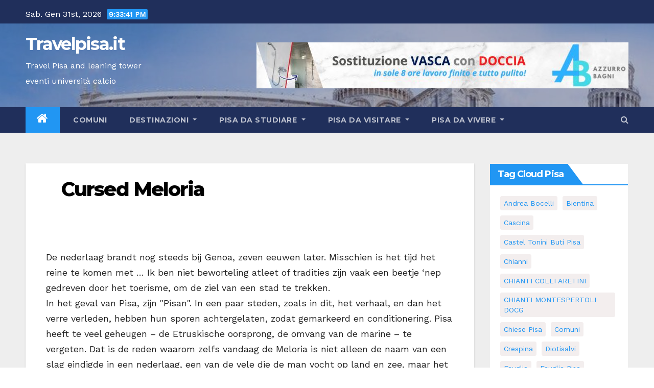

--- FILE ---
content_type: text/html; charset=UTF-8
request_url: https://www.travelpisa.it/uncategorized/cursed-meloria-3/
body_size: 84278
content:
<!-- =========================
     Page Breadcrumb   
============================== -->
<!DOCTYPE html>
<html lang="it-IT">
<head>
<meta charset="UTF-8">
<meta name="viewport" content="width=device-width, initial-scale=1">
<link rel="profile" href="http://gmpg.org/xfn/11">
<meta name='robots' content='index, follow, max-image-preview:large, max-snippet:-1, max-video-preview:-1' />
	<style>img:is([sizes="auto" i], [sizes^="auto," i]) { contain-intrinsic-size: 3000px 1500px }</style>
	
	<!-- This site is optimized with the Yoast SEO plugin v26.8 - https://yoast.com/product/yoast-seo-wordpress/ -->
	<title>Cursed Meloria  - Travelpisa.it</title>
	<link rel="canonical" href="https://www.travelpisa.it/uncategorized/cursed-meloria-3/" />
	<meta property="og:locale" content="it_IT" />
	<meta property="og:type" content="article" />
	<meta property="og:title" content="Cursed Meloria  - Travelpisa.it" />
	<meta property="og:description" content="De nederlaag brandt nog steeds bij Genoa, zeven eeuwen later. Misschien is het tijd het..." />
	<meta property="og:url" content="https://www.travelpisa.it/uncategorized/cursed-meloria-3/" />
	<meta property="og:site_name" content="Travelpisa.it" />
	<meta property="article:publisher" content="https://www.facebook.com/jollyportal" />
	<meta property="article:published_time" content="2009-11-19T17:57:26+00:00" />
	<meta name="twitter:label1" content="Scritto da" />
	<meta name="twitter:data1" content="" />
	<meta name="twitter:label2" content="Tempo di lettura stimato" />
	<meta name="twitter:data2" content="6 minuti" />
	<script type="application/ld+json" class="yoast-schema-graph">{"@context":"https://schema.org","@graph":[{"@type":"Article","@id":"https://www.travelpisa.it/uncategorized/cursed-meloria-3/#article","isPartOf":{"@id":"https://www.travelpisa.it/uncategorized/cursed-meloria-3/"},"author":{"name":"","@id":""},"headline":"Cursed Meloria","datePublished":"2009-11-19T17:57:26+00:00","mainEntityOfPage":{"@id":"https://www.travelpisa.it/uncategorized/cursed-meloria-3/"},"wordCount":1227,"commentCount":0,"publisher":{"@id":"https://www.travelpisa.it/#organization"},"articleSection":["Uncategorized"],"inLanguage":"it-IT","potentialAction":[{"@type":"CommentAction","name":"Comment","target":["https://www.travelpisa.it/uncategorized/cursed-meloria-3/#respond"]}]},{"@type":"WebPage","@id":"https://www.travelpisa.it/uncategorized/cursed-meloria-3/","url":"https://www.travelpisa.it/uncategorized/cursed-meloria-3/","name":"Cursed Meloria - Travelpisa.it","isPartOf":{"@id":"https://www.travelpisa.it/#website"},"datePublished":"2009-11-19T17:57:26+00:00","breadcrumb":{"@id":"https://www.travelpisa.it/uncategorized/cursed-meloria-3/#breadcrumb"},"inLanguage":"it-IT","potentialAction":[{"@type":"ReadAction","target":["https://www.travelpisa.it/uncategorized/cursed-meloria-3/"]}]},{"@type":"BreadcrumbList","@id":"https://www.travelpisa.it/uncategorized/cursed-meloria-3/#breadcrumb","itemListElement":[{"@type":"ListItem","position":1,"name":"Home","item":"https://www.travelpisa.it/"},{"@type":"ListItem","position":2,"name":"Cursed Meloria"}]},{"@type":"WebSite","@id":"https://www.travelpisa.it/#website","url":"https://www.travelpisa.it/","name":"Travelpisa.it - Travel Pisa and leaning tower eventi universit&agrave; calcio","description":"Travel Pisa and leaning tower eventi universit&agrave; calcio","publisher":{"@id":"https://www.travelpisa.it/#organization"},"potentialAction":[{"@type":"SearchAction","target":{"@type":"EntryPoint","urlTemplate":"https://www.travelpisa.it/?s={search_term_string}"},"query-input":{"@type":"PropertyValueSpecification","valueRequired":true,"valueName":"search_term_string"}}],"inLanguage":"it-IT"},{"@type":"Organization","@id":"https://www.travelpisa.it/#organization","name":"Travelpisa.it","url":"https://www.travelpisa.it/","logo":{"@type":"ImageObject","inLanguage":"it-IT","@id":"https://www.travelpisa.it/#/schema/logo/image/","url":"https://www.travelpisa.it/wp-content/uploads/www.pisaonline.it_img_2003_DuomoTorre.jpg","contentUrl":"https://www.travelpisa.it/wp-content/uploads/www.pisaonline.it_img_2003_DuomoTorre.jpg","width":219,"height":108,"caption":"Travelpisa.it"},"image":{"@id":"https://www.travelpisa.it/#/schema/logo/image/"},"sameAs":["https://www.facebook.com/jollyportal"]},{"@type":"Person","@id":"","url":"https://www.travelpisa.it/author/"}]}</script>
	<!-- / Yoast SEO plugin. -->


<link rel='dns-prefetch' href='//fonts.googleapis.com' />
<link rel="alternate" type="application/rss+xml" title="Travelpisa.it &raquo; Feed" href="https://www.travelpisa.it/feed/" />
<link rel='stylesheet' id='wp-block-library-css' href='https://www.travelpisa.it/wp-includes/css/dist/block-library/style.min.css?ver=6.8.3' type='text/css' media='all' />
<style id='classic-theme-styles-inline-css' type='text/css'>
/*! This file is auto-generated */
.wp-block-button__link{color:#fff;background-color:#32373c;border-radius:9999px;box-shadow:none;text-decoration:none;padding:calc(.667em + 2px) calc(1.333em + 2px);font-size:1.125em}.wp-block-file__button{background:#32373c;color:#fff;text-decoration:none}
</style>
<style id='global-styles-inline-css' type='text/css'>
:root{--wp--preset--aspect-ratio--square: 1;--wp--preset--aspect-ratio--4-3: 4/3;--wp--preset--aspect-ratio--3-4: 3/4;--wp--preset--aspect-ratio--3-2: 3/2;--wp--preset--aspect-ratio--2-3: 2/3;--wp--preset--aspect-ratio--16-9: 16/9;--wp--preset--aspect-ratio--9-16: 9/16;--wp--preset--color--black: #000000;--wp--preset--color--cyan-bluish-gray: #abb8c3;--wp--preset--color--white: #ffffff;--wp--preset--color--pale-pink: #f78da7;--wp--preset--color--vivid-red: #cf2e2e;--wp--preset--color--luminous-vivid-orange: #ff6900;--wp--preset--color--luminous-vivid-amber: #fcb900;--wp--preset--color--light-green-cyan: #7bdcb5;--wp--preset--color--vivid-green-cyan: #00d084;--wp--preset--color--pale-cyan-blue: #8ed1fc;--wp--preset--color--vivid-cyan-blue: #0693e3;--wp--preset--color--vivid-purple: #9b51e0;--wp--preset--gradient--vivid-cyan-blue-to-vivid-purple: linear-gradient(135deg,rgba(6,147,227,1) 0%,rgb(155,81,224) 100%);--wp--preset--gradient--light-green-cyan-to-vivid-green-cyan: linear-gradient(135deg,rgb(122,220,180) 0%,rgb(0,208,130) 100%);--wp--preset--gradient--luminous-vivid-amber-to-luminous-vivid-orange: linear-gradient(135deg,rgba(252,185,0,1) 0%,rgba(255,105,0,1) 100%);--wp--preset--gradient--luminous-vivid-orange-to-vivid-red: linear-gradient(135deg,rgba(255,105,0,1) 0%,rgb(207,46,46) 100%);--wp--preset--gradient--very-light-gray-to-cyan-bluish-gray: linear-gradient(135deg,rgb(238,238,238) 0%,rgb(169,184,195) 100%);--wp--preset--gradient--cool-to-warm-spectrum: linear-gradient(135deg,rgb(74,234,220) 0%,rgb(151,120,209) 20%,rgb(207,42,186) 40%,rgb(238,44,130) 60%,rgb(251,105,98) 80%,rgb(254,248,76) 100%);--wp--preset--gradient--blush-light-purple: linear-gradient(135deg,rgb(255,206,236) 0%,rgb(152,150,240) 100%);--wp--preset--gradient--blush-bordeaux: linear-gradient(135deg,rgb(254,205,165) 0%,rgb(254,45,45) 50%,rgb(107,0,62) 100%);--wp--preset--gradient--luminous-dusk: linear-gradient(135deg,rgb(255,203,112) 0%,rgb(199,81,192) 50%,rgb(65,88,208) 100%);--wp--preset--gradient--pale-ocean: linear-gradient(135deg,rgb(255,245,203) 0%,rgb(182,227,212) 50%,rgb(51,167,181) 100%);--wp--preset--gradient--electric-grass: linear-gradient(135deg,rgb(202,248,128) 0%,rgb(113,206,126) 100%);--wp--preset--gradient--midnight: linear-gradient(135deg,rgb(2,3,129) 0%,rgb(40,116,252) 100%);--wp--preset--font-size--small: 13px;--wp--preset--font-size--medium: 20px;--wp--preset--font-size--large: 36px;--wp--preset--font-size--x-large: 42px;--wp--preset--spacing--20: 0.44rem;--wp--preset--spacing--30: 0.67rem;--wp--preset--spacing--40: 1rem;--wp--preset--spacing--50: 1.5rem;--wp--preset--spacing--60: 2.25rem;--wp--preset--spacing--70: 3.38rem;--wp--preset--spacing--80: 5.06rem;--wp--preset--shadow--natural: 6px 6px 9px rgba(0, 0, 0, 0.2);--wp--preset--shadow--deep: 12px 12px 50px rgba(0, 0, 0, 0.4);--wp--preset--shadow--sharp: 6px 6px 0px rgba(0, 0, 0, 0.2);--wp--preset--shadow--outlined: 6px 6px 0px -3px rgba(255, 255, 255, 1), 6px 6px rgba(0, 0, 0, 1);--wp--preset--shadow--crisp: 6px 6px 0px rgba(0, 0, 0, 1);}:where(.is-layout-flex){gap: 0.5em;}:where(.is-layout-grid){gap: 0.5em;}body .is-layout-flex{display: flex;}.is-layout-flex{flex-wrap: wrap;align-items: center;}.is-layout-flex > :is(*, div){margin: 0;}body .is-layout-grid{display: grid;}.is-layout-grid > :is(*, div){margin: 0;}:where(.wp-block-columns.is-layout-flex){gap: 2em;}:where(.wp-block-columns.is-layout-grid){gap: 2em;}:where(.wp-block-post-template.is-layout-flex){gap: 1.25em;}:where(.wp-block-post-template.is-layout-grid){gap: 1.25em;}.has-black-color{color: var(--wp--preset--color--black) !important;}.has-cyan-bluish-gray-color{color: var(--wp--preset--color--cyan-bluish-gray) !important;}.has-white-color{color: var(--wp--preset--color--white) !important;}.has-pale-pink-color{color: var(--wp--preset--color--pale-pink) !important;}.has-vivid-red-color{color: var(--wp--preset--color--vivid-red) !important;}.has-luminous-vivid-orange-color{color: var(--wp--preset--color--luminous-vivid-orange) !important;}.has-luminous-vivid-amber-color{color: var(--wp--preset--color--luminous-vivid-amber) !important;}.has-light-green-cyan-color{color: var(--wp--preset--color--light-green-cyan) !important;}.has-vivid-green-cyan-color{color: var(--wp--preset--color--vivid-green-cyan) !important;}.has-pale-cyan-blue-color{color: var(--wp--preset--color--pale-cyan-blue) !important;}.has-vivid-cyan-blue-color{color: var(--wp--preset--color--vivid-cyan-blue) !important;}.has-vivid-purple-color{color: var(--wp--preset--color--vivid-purple) !important;}.has-black-background-color{background-color: var(--wp--preset--color--black) !important;}.has-cyan-bluish-gray-background-color{background-color: var(--wp--preset--color--cyan-bluish-gray) !important;}.has-white-background-color{background-color: var(--wp--preset--color--white) !important;}.has-pale-pink-background-color{background-color: var(--wp--preset--color--pale-pink) !important;}.has-vivid-red-background-color{background-color: var(--wp--preset--color--vivid-red) !important;}.has-luminous-vivid-orange-background-color{background-color: var(--wp--preset--color--luminous-vivid-orange) !important;}.has-luminous-vivid-amber-background-color{background-color: var(--wp--preset--color--luminous-vivid-amber) !important;}.has-light-green-cyan-background-color{background-color: var(--wp--preset--color--light-green-cyan) !important;}.has-vivid-green-cyan-background-color{background-color: var(--wp--preset--color--vivid-green-cyan) !important;}.has-pale-cyan-blue-background-color{background-color: var(--wp--preset--color--pale-cyan-blue) !important;}.has-vivid-cyan-blue-background-color{background-color: var(--wp--preset--color--vivid-cyan-blue) !important;}.has-vivid-purple-background-color{background-color: var(--wp--preset--color--vivid-purple) !important;}.has-black-border-color{border-color: var(--wp--preset--color--black) !important;}.has-cyan-bluish-gray-border-color{border-color: var(--wp--preset--color--cyan-bluish-gray) !important;}.has-white-border-color{border-color: var(--wp--preset--color--white) !important;}.has-pale-pink-border-color{border-color: var(--wp--preset--color--pale-pink) !important;}.has-vivid-red-border-color{border-color: var(--wp--preset--color--vivid-red) !important;}.has-luminous-vivid-orange-border-color{border-color: var(--wp--preset--color--luminous-vivid-orange) !important;}.has-luminous-vivid-amber-border-color{border-color: var(--wp--preset--color--luminous-vivid-amber) !important;}.has-light-green-cyan-border-color{border-color: var(--wp--preset--color--light-green-cyan) !important;}.has-vivid-green-cyan-border-color{border-color: var(--wp--preset--color--vivid-green-cyan) !important;}.has-pale-cyan-blue-border-color{border-color: var(--wp--preset--color--pale-cyan-blue) !important;}.has-vivid-cyan-blue-border-color{border-color: var(--wp--preset--color--vivid-cyan-blue) !important;}.has-vivid-purple-border-color{border-color: var(--wp--preset--color--vivid-purple) !important;}.has-vivid-cyan-blue-to-vivid-purple-gradient-background{background: var(--wp--preset--gradient--vivid-cyan-blue-to-vivid-purple) !important;}.has-light-green-cyan-to-vivid-green-cyan-gradient-background{background: var(--wp--preset--gradient--light-green-cyan-to-vivid-green-cyan) !important;}.has-luminous-vivid-amber-to-luminous-vivid-orange-gradient-background{background: var(--wp--preset--gradient--luminous-vivid-amber-to-luminous-vivid-orange) !important;}.has-luminous-vivid-orange-to-vivid-red-gradient-background{background: var(--wp--preset--gradient--luminous-vivid-orange-to-vivid-red) !important;}.has-very-light-gray-to-cyan-bluish-gray-gradient-background{background: var(--wp--preset--gradient--very-light-gray-to-cyan-bluish-gray) !important;}.has-cool-to-warm-spectrum-gradient-background{background: var(--wp--preset--gradient--cool-to-warm-spectrum) !important;}.has-blush-light-purple-gradient-background{background: var(--wp--preset--gradient--blush-light-purple) !important;}.has-blush-bordeaux-gradient-background{background: var(--wp--preset--gradient--blush-bordeaux) !important;}.has-luminous-dusk-gradient-background{background: var(--wp--preset--gradient--luminous-dusk) !important;}.has-pale-ocean-gradient-background{background: var(--wp--preset--gradient--pale-ocean) !important;}.has-electric-grass-gradient-background{background: var(--wp--preset--gradient--electric-grass) !important;}.has-midnight-gradient-background{background: var(--wp--preset--gradient--midnight) !important;}.has-small-font-size{font-size: var(--wp--preset--font-size--small) !important;}.has-medium-font-size{font-size: var(--wp--preset--font-size--medium) !important;}.has-large-font-size{font-size: var(--wp--preset--font-size--large) !important;}.has-x-large-font-size{font-size: var(--wp--preset--font-size--x-large) !important;}
:where(.wp-block-post-template.is-layout-flex){gap: 1.25em;}:where(.wp-block-post-template.is-layout-grid){gap: 1.25em;}
:where(.wp-block-columns.is-layout-flex){gap: 2em;}:where(.wp-block-columns.is-layout-grid){gap: 2em;}
:root :where(.wp-block-pullquote){font-size: 1.5em;line-height: 1.6;}
</style>
<link rel='stylesheet' id='newsup-fonts-css' href='//fonts.googleapis.com/css?family=Montserrat%3A400%2C500%2C700%2C800%7CWork%2BSans%26display%3Dswap&#038;subset=latin%2Clatin-ext' type='text/css' media='all' />
<link rel='stylesheet' id='newsup-google-fonts-css' href='//fonts.googleapis.com/css?family=ABeeZee%7CAbel%7CAbril+Fatface%7CAclonica%7CAcme%7CActor%7CAdamina%7CAdvent+Pro%7CAguafina+Script%7CAkronim%7CAladin%7CAldrich%7CAlef%7CAlegreya%7CAlegreya+SC%7CAlegreya+Sans%7CAlegreya+Sans+SC%7CAlex+Brush%7CAlfa+Slab+One%7CAlice%7CAlike%7CAlike+Angular%7CAllan%7CAllerta%7CAllerta+Stencil%7CAllura%7CAlmendra%7CAlmendra+Display%7CAlmendra+SC%7CAmarante%7CAmaranth%7CAmatic+SC%7CAmatica+SC%7CAmethysta%7CAmiko%7CAmiri%7CAmita%7CAnaheim%7CAndada%7CAndika%7CAngkor%7CAnnie+Use+Your+Telescope%7CAnonymous+Pro%7CAntic%7CAntic+Didone%7CAntic+Slab%7CAnton%7CArapey%7CArbutus%7CArbutus+Slab%7CArchitects+Daughter%7CArchivo+Black%7CArchivo+Narrow%7CAref+Ruqaa%7CArima+Madurai%7CArimo%7CArizonia%7CArmata%7CArtifika%7CArvo%7CArya%7CAsap%7CAsar%7CAsset%7CAssistant%7CAstloch%7CAsul%7CAthiti%7CAtma%7CAtomic+Age%7CAubrey%7CAudiowide%7CAutour+One%7CAverage%7CAverage+Sans%7CAveria+Gruesa+Libre%7CAveria+Libre%7CAveria+Sans+Libre%7CAveria+Serif+Libre%7CBad+Script%7CBaloo%7CBaloo+Bhai%7CBaloo+Da%7CBaloo+Thambi%7CBalthazar%7CBangers%7CBasic%7CBattambang%7CBaumans%7CBayon%7CBelgrano%7CBelleza%7CBenchNine%7CBentham%7CBerkshire+Swash%7CBevan%7CBigelow+Rules%7CBigshot+One%7CBilbo%7CBilbo+Swash+Caps%7CBioRhyme%7CBioRhyme+Expanded%7CBiryani%7CBitter%7CBlack+Ops+One%7CBokor%7CBonbon%7CBoogaloo%7CBowlby+One%7CBowlby+One+SC%7CBrawler%7CBree+Serif%7CBubblegum+Sans%7CBubbler+One%7CBuda%7CBuenard%7CBungee%7CBungee+Hairline%7CBungee+Inline%7CBungee+Outline%7CBungee+Shade%7CButcherman%7CButterfly+Kids%7CCabin%7CCabin+Condensed%7CCabin+Sketch%7CCaesar+Dressing%7CCagliostro%7CCairo%7CCalligraffitti%7CCambay%7CCambo%7CCandal%7CCantarell%7CCantata+One%7CCantora+One%7CCapriola%7CCardo%7CCarme%7CCarrois+Gothic%7CCarrois+Gothic+SC%7CCarter+One%7CCatamaran%7CCaudex%7CCaveat%7CCaveat+Brush%7CCedarville+Cursive%7CCeviche+One%7CChanga%7CChanga+One%7CChango%7CChathura%7CChau+Philomene+One%7CChela+One%7CChelsea+Market%7CChenla%7CCherry+Cream+Soda%7CCherry+Swash%7CChewy%7CChicle%7CChivo%7CChonburi%7CCinzel%7CCinzel+Decorative%7CClicker+Script%7CCoda%7CCoda+Caption%7CCodystar%7CCoiny%7CCombo%7CComfortaa%7CComing+Soon%7CConcert+One%7CCondiment%7CContent%7CContrail+One%7CConvergence%7CCookie%7CCopse%7CCorben%7CCormorant%7CCormorant+Garamond%7CCormorant+Infant%7CCormorant+SC%7CCormorant+Unicase%7CCormorant+Upright%7CCourgette%7CCousine%7CCoustard%7CCovered+By+Your+Grace%7CCrafty+Girls%7CCreepster%7CCrete+Round%7CCrimson+Text%7CCroissant+One%7CCrushed%7CCuprum%7CCutive%7CCutive+Mono%7CDamion%7CDancing+Script%7CDangrek%7CDavid+Libre%7CDawning+of+a+New+Day%7CDays+One%7CDekko%7CDelius%7CDelius+Swash+Caps%7CDelius+Unicase%7CDella+Respira%7CDenk+One%7CDevonshire%7CDhurjati%7CDidact+Gothic%7CDiplomata%7CDiplomata+SC%7CDomine%7CDonegal+One%7CDoppio+One%7CDorsa%7CDosis%7CDr+Sugiyama%7CDroid+Sans%7CDroid+Sans+Mono%7CDroid+Serif%7CDuru+Sans%7CDynalight%7CEB+Garamond%7CEagle+Lake%7CEater%7CEconomica%7CEczar%7CEk+Mukta%7CEl+Messiri%7CElectrolize%7CElsie%7CElsie+Swash+Caps%7CEmblema+One%7CEmilys+Candy%7CEngagement%7CEnglebert%7CEnriqueta%7CErica+One%7CEsteban%7CEuphoria+Script%7CEwert%7CExo%7CExo+2%7CExpletus+Sans%7CFanwood+Text%7CFarsan%7CFascinate%7CFascinate+Inline%7CFaster+One%7CFasthand%7CFauna+One%7CFederant%7CFedero%7CFelipa%7CFenix%7CFinger+Paint%7CFira+Mono%7CFira+Sans%7CFjalla+One%7CFjord+One%7CFlamenco%7CFlavors%7CFondamento%7CFontdiner+Swanky%7CForum%7CFrancois+One%7CFrank+Ruhl+Libre%7CFreckle+Face%7CFredericka+the+Great%7CFredoka+One%7CFreehand%7CFresca%7CFrijole%7CFruktur%7CFugaz+One%7CGFS+Didot%7CGFS+Neohellenic%7CGabriela%7CGafata%7CGalada%7CGaldeano%7CGalindo%7CGentium+Basic%7CGentium+Book+Basic%7CGeo%7CGeostar%7CGeostar+Fill%7CGermania+One%7CGidugu%7CGilda+Display%7CGive+You+Glory%7CGlass+Antiqua%7CGlegoo%7CGloria+Hallelujah%7CGoblin+One%7CGochi+Hand%7CGorditas%7CGoudy+Bookletter+1911%7CGraduate%7CGrand+Hotel%7CGravitas+One%7CGreat+Vibes%7CGriffy%7CGruppo%7CGudea%7CGurajada%7CHabibi%7CHalant%7CHammersmith+One%7CHanalei%7CHanalei+Fill%7CHandlee%7CHanuman%7CHappy+Monkey%7CHarmattan%7CHeadland+One%7CHeebo%7CHenny+Penny%7CHerr+Von+Muellerhoff%7CHind%7CHind+Guntur%7CHind+Madurai%7CHind+Siliguri%7CHind+Vadodara%7CHoltwood+One+SC%7CHomemade+Apple%7CHomenaje%7CIM+Fell+DW+Pica%7CIM+Fell+DW+Pica+SC%7CIM+Fell+Double+Pica%7CIM+Fell+Double+Pica+SC%7CIM+Fell+English%7CIM+Fell+English+SC%7CIM+Fell+French+Canon%7CIM+Fell+French+Canon+SC%7CIM+Fell+Great+Primer%7CIM+Fell+Great+Primer+SC%7CIceberg%7CIceland%7CImprima%7CInconsolata%7CInder%7CIndie+Flower%7CInika%7CInknut+Antiqua%7CIrish+Grover%7CIstok+Web%7CItaliana%7CItalianno%7CItim%7CJacques+Francois%7CJacques+Francois+Shadow%7CJaldi%7CJim+Nightshade%7CJockey+One%7CJolly+Lodger%7CJomhuria%7CJosefin+Sans%7CJosefin+Slab%7CJoti+One%7CJudson%7CJulee%7CJulius+Sans+One%7CJunge%7CJura%7CJust+Another+Hand%7CJust+Me+Again+Down+Here%7CKadwa%7CKalam%7CKameron%7CKanit%7CKantumruy%7CKarla%7CKarma%7CKatibeh%7CKaushan+Script%7CKavivanar%7CKavoon%7CKdam+Thmor%7CKeania+One%7CKelly+Slab%7CKenia%7CKhand%7CKhmer%7CKhula%7CKite+One%7CKnewave%7CKotta+One%7CKoulen%7CKranky%7CKreon%7CKristi%7CKrona+One%7CKumar+One%7CKumar+One+Outline%7CKurale%7CLa+Belle+Aurore%7CLaila%7CLakki+Reddy%7CLalezar%7CLancelot%7CLateef%7CLato%7CLeague+Script%7CLeckerli+One%7CLedger%7CLekton%7CLemon%7CLemonada%7CLibre+Baskerville%7CLibre+Franklin%7CLife+Savers%7CLilita+One%7CLily+Script+One%7CLimelight%7CLinden+Hill%7CLobster%7CLobster+Two%7CLondrina+Outline%7CLondrina+Shadow%7CLondrina+Sketch%7CLondrina+Solid%7CLora%7CLove+Ya+Like+A+Sister%7CLoved+by+the+King%7CLovers+Quarrel%7CLuckiest+Guy%7CLusitana%7CLustria%7CMacondo%7CMacondo+Swash+Caps%7CMada%7CMagra%7CMaiden+Orange%7CMaitree%7CMako%7CMallanna%7CMandali%7CMarcellus%7CMarcellus+SC%7CMarck+Script%7CMargarine%7CMarko+One%7CMarmelad%7CMartel%7CMartel+Sans%7CMarvel%7CMate%7CMate+SC%7CMaven+Pro%7CMcLaren%7CMeddon%7CMedievalSharp%7CMedula+One%7CMeera+Inimai%7CMegrim%7CMeie+Script%7CMerienda%7CMerienda+One%7CMerriweather%7CMerriweather+Sans%7CMetal%7CMetal+Mania%7CMetamorphous%7CMetrophobic%7CMichroma%7CMilonga%7CMiltonian%7CMiltonian+Tattoo%7CMiniver%7CMiriam+Libre%7CMirza%7CMiss+Fajardose%7CMitr%7CModak%7CModern+Antiqua%7CMogra%7CMolengo%7CMolle%7CMonda%7CMonofett%7CMonoton%7CMonsieur+La+Doulaise%7CMontaga%7CMontez%7CMontserrat%7CMontserrat+Alternates%7CMontserrat+Subrayada%7CMoul%7CMoulpali%7CMountains+of+Christmas%7CMouse+Memoirs%7CMr+Bedfort%7CMr+Dafoe%7CMr+De+Haviland%7CMrs+Saint+Delafield%7CMrs+Sheppards%7CMukta+Vaani%7CMuli%7CMystery+Quest%7CNTR%7CNeucha%7CNeuton%7CNew+Rocker%7CNews+Cycle%7CNiconne%7CNixie+One%7CNobile%7CNokora%7CNorican%7CNosifer%7CNothing+You+Could+Do%7CNoticia+Text%7CNoto+Sans%7CNoto+Serif%7CNova+Cut%7CNova+Flat%7CNova+Mono%7CNova+Oval%7CNova+Round%7CNova+Script%7CNova+Slim%7CNova+Square%7CNumans%7CNunito%7COdor+Mean+Chey%7COffside%7COld+Standard+TT%7COldenburg%7COleo+Script%7COleo+Script+Swash+Caps%7COpen+Sans%7COpen+Sans+Condensed%7COranienbaum%7COrbitron%7COregano%7COrienta%7COriginal+Surfer%7COswald%7COver+the+Rainbow%7COverlock%7COverlock+SC%7COvo%7COxygen%7COxygen+Mono%7CPT+Mono%7CPT+Sans%7CPT+Sans+Caption%7CPT+Sans+Narrow%7CPT+Serif%7CPT+Serif+Caption%7CPacifico%7CPalanquin%7CPalanquin+Dark%7CPaprika%7CParisienne%7CPassero+One%7CPassion+One%7CPathway+Gothic+One%7CPatrick+Hand%7CPatrick+Hand+SC%7CPattaya%7CPatua+One%7CPavanam%7CPaytone+One%7CPeddana%7CPeralta%7CPermanent+Marker%7CPetit+Formal+Script%7CPetrona%7CPhilosopher%7CPiedra%7CPinyon+Script%7CPirata+One%7CPlaster%7CPlay%7CPlayball%7CPlayfair+Display%7CPlayfair+Display+SC%7CPodkova%7CPoiret+One%7CPoller+One%7CPoly%7CPompiere%7CPontano+Sans%7CPoppins%7CPort+Lligat+Sans%7CPort+Lligat+Slab%7CPragati+Narrow%7CPrata%7CPreahvihear%7CPress+Start+2P%7CPridi%7CPrincess+Sofia%7CProciono%7CPrompt%7CProsto+One%7CProza+Libre%7CPuritan%7CPurple+Purse%7CQuando%7CQuantico%7CQuattrocento%7CQuattrocento+Sans%7CQuestrial%7CQuicksand%7CQuintessential%7CQwigley%7CRacing+Sans+One%7CRadley%7CRajdhani%7CRakkas%7CRaleway%7CRaleway+Dots%7CRamabhadra%7CRamaraja%7CRambla%7CRammetto+One%7CRanchers%7CRancho%7CRanga%7CRasa%7CRationale%7CRavi+Prakash%7CRedressed%7CReem+Kufi%7CReenie+Beanie%7CRevalia%7CRhodium+Libre%7CRibeye%7CRibeye+Marrow%7CRighteous%7CRisque%7CRoboto%7CRoboto+Condensed%7CRoboto+Mono%7CRoboto+Slab%7CRochester%7CRock+Salt%7CRokkitt%7CRomanesco%7CRopa+Sans%7CRosario%7CRosarivo%7CRouge+Script%7CRozha+One%7CRubik%7CRubik+Mono+One%7CRubik+One%7CRuda%7CRufina%7CRuge+Boogie%7CRuluko%7CRum+Raisin%7CRuslan+Display%7CRusso+One%7CRuthie%7CRye%7CSacramento%7CSahitya%7CSail%7CSalsa%7CSanchez%7CSancreek%7CSansita+One%7CSarala%7CSarina%7CSarpanch%7CSatisfy%7CScada%7CScheherazade%7CSchoolbell%7CScope+One%7CSeaweed+Script%7CSecular+One%7CSevillana%7CSeymour+One%7CShadows+Into+Light%7CShadows+Into+Light+Two%7CShanti%7CShare%7CShare+Tech%7CShare+Tech+Mono%7CShojumaru%7CShort+Stack%7CShrikhand%7CSiemreap%7CSigmar+One%7CSignika%7CSignika+Negative%7CSimonetta%7CSintony%7CSirin+Stencil%7CSix+Caps%7CSkranji%7CSlabo+13px%7CSlabo+27px%7CSlackey%7CSmokum%7CSmythe%7CSniglet%7CSnippet%7CSnowburst+One%7CSofadi+One%7CSofia%7CSonsie+One%7CSorts+Mill+Goudy%7CSource+Code+Pro%7CSource+Sans+Pro%7CSource+Serif+Pro%7CSpace+Mono%7CSpecial+Elite%7CSpicy+Rice%7CSpinnaker%7CSpirax%7CSquada+One%7CSree+Krushnadevaraya%7CSriracha%7CStalemate%7CStalinist+One%7CStardos+Stencil%7CStint+Ultra+Condensed%7CStint+Ultra+Expanded%7CStoke%7CStrait%7CSue+Ellen+Francisco%7CSuez+One%7CSumana%7CSunshiney%7CSupermercado+One%7CSura%7CSuranna%7CSuravaram%7CSuwannaphum%7CSwanky+and+Moo+Moo%7CSyncopate%7CTangerine%7CTaprom%7CTauri%7CTaviraj%7CTeko%7CTelex%7CTenali+Ramakrishna%7CTenor+Sans%7CText+Me+One%7CThe+Girl+Next+Door%7CTienne%7CTillana%7CTimmana%7CTinos%7CTitan+One%7CTitillium+Web%7CTrade+Winds%7CTrirong%7CTrocchi%7CTrochut%7CTrykker%7CTulpen+One%7CUbuntu%7CUbuntu+Condensed%7CUbuntu+Mono%7CUltra%7CUncial+Antiqua%7CUnderdog%7CUnica+One%7CUnifrakturCook%7CUnifrakturMaguntia%7CUnkempt%7CUnlock%7CUnna%7CVT323%7CVampiro+One%7CVarela%7CVarela+Round%7CVast+Shadow%7CVesper+Libre%7CVibur%7CVidaloka%7CViga%7CVoces%7CVolkhov%7CVollkorn%7CVoltaire%7CWaiting+for+the+Sunrise%7CWallpoet%7CWalter+Turncoat%7CWarnes%7CWellfleet%7CWendy+One%7CWire+One%7CWork+Sans%7CYanone+Kaffeesatz%7CYantramanav%7CYatra+One%7CYellowtail%7CYeseva+One%7CYesteryear%7CYrsa%7CZeyada&#038;subset=latin%2Clatin-ext' type='text/css' media='all' />
<link rel='stylesheet' id='bootstrap-css' href='https://www.travelpisa.it/wp-content/themes/newsup-pro/css/bootstrap.css?ver=6.8.3' type='text/css' media='all' />
<link rel='stylesheet' id='newsup-style-css' href='https://www.travelpisa.it/wp-content/themes/newsup-pro/style.css?ver=6.8.3' type='text/css' media='all' />
<link rel='stylesheet' id='default-css' href='https://www.travelpisa.it/wp-content/themes/newsup-pro/css/colors/blue.css?ver=6.8.3' type='text/css' media='all' />
<link rel='stylesheet' id='light-css' href='https://www.travelpisa.it/wp-content/themes/newsup-pro/css/colors/light.css?ver=6.8.3' type='text/css' media='all' />
<link rel='stylesheet' id='font-awesome-css' href='https://www.travelpisa.it/wp-content/themes/newsup-pro/css/font-awesome.css?ver=6.8.3' type='text/css' media='all' />
<link rel='stylesheet' id='owl-carousel-css' href='https://www.travelpisa.it/wp-content/themes/newsup-pro/css/owl.carousel.css?ver=6.8.3' type='text/css' media='all' />
<link rel='stylesheet' id='smartmenus-css' href='https://www.travelpisa.it/wp-content/themes/newsup-pro/css/jquery.smartmenus.bootstrap.css?ver=6.8.3' type='text/css' media='all' />
<script type="text/javascript" src="https://www.travelpisa.it/wp-includes/js/jquery/jquery.min.js?ver=3.7.1" id="jquery-core-js"></script>
<script type="text/javascript" src="https://www.travelpisa.it/wp-includes/js/jquery/jquery-migrate.min.js?ver=3.4.1" id="jquery-migrate-js"></script>
<script type="text/javascript" src="https://www.travelpisa.it/wp-content/themes/newsup-pro/js/navigation.js?ver=6.8.3" id="newsup-navigation-js"></script>
<script type="text/javascript" src="https://www.travelpisa.it/wp-content/themes/newsup-pro/js/bootstrap.js?ver=6.8.3" id="newsup_bootstrap_script-js"></script>
<script type="text/javascript" src="https://www.travelpisa.it/wp-content/themes/newsup-pro/js/owl.carousel.min.js?ver=6.8.3" id="owl-carousel-min-js"></script>
<script type="text/javascript" src="https://www.travelpisa.it/wp-content/themes/newsup-pro/js/jquery.marquee.min.js?ver=6.8.3" id="newsup_marquee-js-js"></script>
<script type="text/javascript" src="https://www.travelpisa.it/wp-content/themes/newsup-pro/js/main.js?ver=6.8.3" id="newsup_main-js-js"></script>
<script type="text/javascript" src="https://www.travelpisa.it/wp-content/themes/newsup-pro/js/jquery.smartmenus.js?ver=6.8.3" id="smartmenus-js-js"></script>
<script type="text/javascript" src="https://www.travelpisa.it/wp-content/themes/newsup-pro/js/bootstrap-smartmenus.js?ver=6.8.3" id="bootstrap-smartmenus-js-js"></script>
<style type="text/css" id="custom-background-css">
    .wrapper { background: #eee; }
</style>
<style>body.boxed{ background-image:url("https://www.travelpisa.it/wp-content/themes/newsup-pro/images/bg-pattern/bgone.png");}</style>    <style type="text/css">
            body .site-title a,
        body .site-description {
            color: #fff;
        }
        </style>
    </head>
<body class="wp-singular post-template-default single single-post postid-6111 single-format-standard wp-theme-newsup-pro wide  ta-hide-date-author-in-list" >
<div id="page" class="site">
<a class="skip-link screen-reader-text" href="#content">
Salta al contenuto</a>
<!--wrapper-->
    <div class="wrapper" id="custom-background-css">
            <header class="mg-headwidget">
            <!--==================== TOP BAR ====================-->

            <div class="mg-head-detail hidden-xs">
    <div class="container-fluid">
        <div class="row">
                        <div class="col-md-6 col-xs-12 col-sm-6">
                <ul class="info-left">
                            <li>Sab. Gen 31st, 2026             <span  id="time" class="time"></span>
                    </li>
                    </ul>
            </div>
            <div class="col-md-6 col-xs-12">
                          </div>
        </div>
    </div>
</div>
            <div class="clearfix"></div>
                        <div class="mg-nav-widget-area-back" style='background-image: url("https://www.travelpisa.it/wp-content/uploads/cropped-pisa-leaning-tower.jpg" );'>

            <div class="overlay">
                          <div class="inner"   style="background-color:rgba(32,47,91,0.4);" >
                <div class="container-fluid">
                    <div class="mg-nav-widget-area">
                        <div class="row align-items-center">
                            <div class="col-md-3 text-center-xs">
                                <div class="navbar-header">
                                                                <div class="site-branding-text">
                                <h1 class="site-title"> <a href="https://www.travelpisa.it/" rel="home">Travelpisa.it</a></h1>
                                <p class="site-description">Travel Pisa and leaning tower eventi universit&agrave; calcio</p>
                                </div>
                                                                </div>
                            </div>
                                                               <div class="col-md-9 col-sm-8">
                        <div class="header-ads pull-right">
                            <a href="https://www.bannerbuy.it/ads/a.aspx?Task=Click&#038;ZoneID=3&#038;CampaignID=61&#038;AdvertiserID=22&#038;BannerID=73&#038;SiteID=1&#038;RandomNumber=1276806368&#038;Keywords=" target="_blank">
                            <img width="728" height="90" src="https://www.travelpisa.it/wp-content/uploads/sostituzionevasca.jpg" class="attachment-full size-full" alt="" decoding="async" fetchpriority="high" srcset="https://www.travelpisa.it/wp-content/uploads/sostituzionevasca.jpg 728w, https://www.travelpisa.it/wp-content/uploads/sostituzionevasca-300x37.jpg 300w, https://www.travelpisa.it/wp-content/uploads/sostituzionevasca-720x90.jpg 720w" sizes="(max-width: 728px) 100vw, 728px" />                        </a>
                        </div>
                    </div>
                            
                        </div>
                    </div>
                </div>
              </div>
              </div>
          </div>


    <div class="mg-menu-full">
            <nav class="navbar navbar-expand-lg navbar-wp">
              <div class="container-fluid flex-row-reverse">
                <!-- Right nav -->
                <div class="m-header d-flex pl-3 ml-auto my-2 my-lg-0 position-relative align-items-center">
                  <a class="mobilehomebtn" title="Home" href="https://www.travelpisa.it/"><span class="fa fa-home"></span></a>
                  <!-- navbar-toggle -->
                  <button class="navbar-toggler collapsed mx-auto" type="button" data-toggle="collapse" data-target="#navbar-wp" aria-controls="navbarSupportedContent" aria-expanded="false" aria-label="Toggle navigation">
                    <span class="my-1 mx-2 close fa fa-times"></span>
                    <span class="navbar-toggler-icon"></span>
                  </button>
                  <!-- /navbar-toggle -->
                  <div class="dropdown show mg-search-box">
                    <a class="dropdown-toggle msearch ml-auto" href="#" role="button" id="dropdownMenuLink" data-toggle="dropdown" aria-haspopup="true" aria-expanded="false"> <i class="fa fa-search"></i> </a>
                    <div class="dropdown-menu searchinner" aria-labelledby="dropdownMenuLink">
                      <form role="search" method="get" id="searchform" action="https://www.travelpisa.it/">
  <div class="input-group">
    <input type="search" class="form-control" placeholder="Cerca" value="" name="s" />
    <span class="input-group-btn btn-default">
    <button type="submit" class="btn"> <i class="fa fa-search"></i> </button>
    </span> </div>
</form>                    </div>
                  </div>
                </div>
                <!-- /Right nav -->
                <div class="collapse navbar-collapse" id="navbar-wp">
                  <ul id="menu-menu" class="nav navbar-nav"><li class="active home"><a class="homebtn" title="Home" href="https://www.travelpisa.it"><span class='fa fa-home'></span></a></li><li id="menu-item-17138" class="menu-item menu-item-type-taxonomy menu-item-object-category menu-item-17138"><a title="Comuni Pisa" href="https://www.travelpisa.it/pisa/comuni/"><span class="glyphicon Comuni Pisa"></span>&nbsp;Comuni</a></li>
<li id="menu-item-17140" class="menu-item menu-item-type-taxonomy menu-item-object-category menu-item-has-children menu-item-17140 dropdown"><a class="nav-link" title="Destinazioni" href="https://www.travelpisa.it/pisa/destinazioni/" data-toggle="dropdown" class="dropdown-toggle">Destinazioni </a>
<ul role="menu" class=" dropdown-menu">
	<li id="menu-item-17142" class="menu-item menu-item-type-taxonomy menu-item-object-category menu-item-17142"><a class="dropdown-item" title="Pisa" href="https://www.travelpisa.it/pisa/destinazioni/pisa/">Pisa</a></li>
	<li id="menu-item-17141" class="menu-item menu-item-type-taxonomy menu-item-object-category menu-item-17141"><a class="dropdown-item" title="Monti Pisani" href="https://www.travelpisa.it/pisa/destinazioni/monti-pisani/">Monti Pisani</a></li>
	<li id="menu-item-17143" class="menu-item menu-item-type-taxonomy menu-item-object-category menu-item-17143"><a class="dropdown-item" title="Val di Cecina" href="https://www.travelpisa.it/pisa/destinazioni/val-di-cecina/">Val di Cecina</a></li>
	<li id="menu-item-17144" class="menu-item menu-item-type-taxonomy menu-item-object-category menu-item-17144"><a class="dropdown-item" title="Valdarno" href="https://www.travelpisa.it/pisa/destinazioni/valdarno/">Valdarno</a></li>
	<li id="menu-item-17145" class="menu-item menu-item-type-taxonomy menu-item-object-category menu-item-17145"><a class="dropdown-item" title="Valdera e Colline Pisane" href="https://www.travelpisa.it/pisa/destinazioni/valdera-e-colline-pisane/">Valdera e Colline Pisane</a></li>
</ul>
</li>
<li id="menu-item-17146" class="menu-item menu-item-type-taxonomy menu-item-object-category menu-item-has-children menu-item-17146 dropdown"><a class="nav-link" title="Pisa da studiare" href="https://www.travelpisa.it/pisa/pisa-da-studiare/" data-toggle="dropdown" class="dropdown-toggle">Pisa da studiare </a>
<ul role="menu" class=" dropdown-menu">
	<li id="menu-item-17147" class="menu-item menu-item-type-taxonomy menu-item-object-category menu-item-17147"><a class="dropdown-item" title="info" href="https://www.travelpisa.it/pisa/pisa-da-studiare/c50-info/">info</a></li>
	<li id="menu-item-17148" class="menu-item menu-item-type-taxonomy menu-item-object-category menu-item-17148"><a class="dropdown-item" title="Medicina" href="https://www.travelpisa.it/pisa/pisa-da-studiare/medicina/">Medicina</a></li>
	<li id="menu-item-17149" class="menu-item menu-item-type-taxonomy menu-item-object-category menu-item-17149"><a class="dropdown-item" title="Personaggi illustri" href="https://www.travelpisa.it/pisa/pisa-da-studiare/personaggi-illustri-pisani/">Personaggi illustri</a></li>
	<li id="menu-item-17150" class="menu-item menu-item-type-taxonomy menu-item-object-category menu-item-17150"><a class="dropdown-item" title="Ulisse" href="https://www.travelpisa.it/pisa/pisa-da-studiare/ulisse/">Ulisse</a></li>
	<li id="menu-item-17151" class="menu-item menu-item-type-taxonomy menu-item-object-category menu-item-17151"><a class="dropdown-item" title="Università Pisa" href="https://www.travelpisa.it/pisa/pisa-da-studiare/universita-pisa/">Università Pisa</a></li>
</ul>
</li>
<li id="menu-item-17152" class="menu-item menu-item-type-taxonomy menu-item-object-category menu-item-has-children menu-item-17152 dropdown"><a class="nav-link" title="Pisa da visitare" href="https://www.travelpisa.it/pisa/pisa-da-visitare/" data-toggle="dropdown" class="dropdown-toggle">Pisa da visitare </a>
<ul role="menu" class=" dropdown-menu">
	<li id="menu-item-17153" class="menu-item menu-item-type-taxonomy menu-item-object-category menu-item-17153"><a class="dropdown-item" title="Castelli e Siti Archeologici" href="https://www.travelpisa.it/pisa/pisa-da-visitare/castelli-e-siti-archeologici-pisa/">Castelli e Siti Archeologici</a></li>
	<li id="menu-item-17154" class="menu-item menu-item-type-taxonomy menu-item-object-category menu-item-17154"><a class="dropdown-item" title="Centri Termali" href="https://www.travelpisa.it/pisa/pisa-da-visitare/centri-termali-pisa/">Centri Termali</a></li>
	<li id="menu-item-17155" class="menu-item menu-item-type-taxonomy menu-item-object-category menu-item-17155"><a class="dropdown-item" title="Chiese ed Edifici Religiosi di Pisa" href="https://www.travelpisa.it/pisa/pisa-da-visitare/chiese-ed-edifici-religiosi/">Chiese ed Edifici Religiosi di Pisa</a></li>
	<li id="menu-item-17156" class="menu-item menu-item-type-taxonomy menu-item-object-category menu-item-17156"><a class="dropdown-item" title="Escursioni" href="https://www.travelpisa.it/pisa/pisa-da-visitare/escursioni/">Escursioni</a></li>
	<li id="menu-item-17157" class="menu-item menu-item-type-taxonomy menu-item-object-category menu-item-17157"><a class="dropdown-item" title="Laghi e laghetti" href="https://www.travelpisa.it/pisa/pisa-da-visitare/laghi-e-laghetti/">Laghi e laghetti</a></li>
	<li id="menu-item-17158" class="menu-item menu-item-type-taxonomy menu-item-object-category menu-item-17158"><a class="dropdown-item" title="Mappe ed itinerari" href="https://www.travelpisa.it/pisa/pisa-da-visitare/mappe-ed-itinerari-pisa/">Mappe ed itinerari</a></li>
	<li id="menu-item-17159" class="menu-item menu-item-type-taxonomy menu-item-object-category menu-item-17159"><a class="dropdown-item" title="Monumenti e musei" href="https://www.travelpisa.it/pisa/pisa-da-visitare/monumenti-e-musei-pisa/">Monumenti e musei</a></li>
	<li id="menu-item-17160" class="menu-item menu-item-type-taxonomy menu-item-object-category menu-item-17160"><a class="dropdown-item" title="Palazzi e Ville" href="https://www.travelpisa.it/pisa/pisa-da-visitare/palazzi-e-ville-pisa/">Palazzi e Ville</a></li>
	<li id="menu-item-17161" class="menu-item menu-item-type-taxonomy menu-item-object-category menu-item-17161"><a class="dropdown-item" title="Parchi e aree verdi" href="https://www.travelpisa.it/pisa/pisa-da-visitare/parchi-e-aree-verdi-pisa/">Parchi e aree verdi</a></li>
</ul>
</li>
<li id="menu-item-17164" class="menu-item menu-item-type-taxonomy menu-item-object-category menu-item-has-children menu-item-17164 dropdown"><a class="nav-link" title="Pisa da vivere" href="https://www.travelpisa.it/pisa/pisa-da-vivere/" data-toggle="dropdown" class="dropdown-toggle">Pisa da vivere </a>
<ul role="menu" class=" dropdown-menu">
	<li id="menu-item-17165" class="menu-item menu-item-type-taxonomy menu-item-object-category menu-item-17165"><a class="dropdown-item" title="Cinema" href="https://www.travelpisa.it/pisa/pisa-da-vivere/cinema-pisa/">Cinema</a></li>
	<li id="menu-item-17166" class="menu-item menu-item-type-taxonomy menu-item-object-category menu-item-17166"><a class="dropdown-item" title="Enogastronomia" href="https://www.travelpisa.it/pisa/pisa-da-vivere/enogastronomia/">Enogastronomia</a></li>
	<li id="menu-item-17167" class="menu-item menu-item-type-taxonomy menu-item-object-category menu-item-17167"><a class="dropdown-item" title="Tempo Libero" href="https://www.travelpisa.it/pisa/pisa-da-vivere/tempo-libero/">Tempo Libero</a></li>
	<li id="menu-item-17168" class="menu-item menu-item-type-taxonomy menu-item-object-category menu-item-17168"><a class="dropdown-item" title="Vini Pisani" href="https://www.travelpisa.it/pisa/pisa-da-vivere/vini-pisani/">Vini Pisani</a></li>
</ul>
</li>
</ul>              </div>
          </div>
      </nav> <!-- /Navigation -->
    </div>
</header>
  <div class="clearfix"></div>
<!-- =========================
     Page Content Section      
============================== -->
<main id="content">
    <!--container-->
    <div class="container-fluid">
      <!--row-->
      <div class="row">
        <!--col-md-->
                                                <div class="col-md-9 col-sm-8">
                                          <div class="mg-blog-post-box"> 
              <div class="mg-header">
                                <h1 class="title"> <a href="https://www.travelpisa.it/uncategorized/cursed-meloria-3/" title="Permalink a:Cursed Meloria">
                  Cursed Meloria</a>
                </h1>

                <div class="media mg-info-author-block"> 
                                    <div class="media-body">
                                                          </div>
                </div>
              </div>
                            <article class="small single">
                <p>  De nederlaag brandt nog steeds bij Genoa, zeven eeuwen later.  Misschien is het tijd het reine te komen met &#8230;  Ik ben niet beworteling atleet of tradities zijn vaak een beetje &#8216;nep gedreven door het toerisme, om de ziel van een stad te trekken. <br /> <span id="more-6111"></span>   In het geval van Pisa, zijn &quot;Pisan&quot;.  In een paar steden, zoals in dit, het verhaal, en dan het verre verleden, hebben hun sporen achtergelaten, zodat gemarkeerd en conditionering.  Pisa heeft te veel geheugen &#8211; de Etruskische oorsprong, de omvang van de marine &#8211; te vergeten.  Dat is de reden waarom zelfs vandaag de Meloria is niet alleen de naam van een slag eindigde in een nederlaag, een van de vele die de man vocht op land en zee, maar het vertegenwoordigt de dood van een stadstaat, de vernedering van haar burgers.  Met Meloria (1284) Pisa heeft verloren haar trots, dromen, royalty, en nooit zal de verloren macht te vergeten.  De stadstaat heeft boog zijn hoofd, misschien wel voor altijd, en nooit vergeten.  Pisa, dat was (Rudolf Borchardt), &quot;een rijk van zeilen&quot;, is een stad voor altijd en eeuwig verslagen, vernederd, teleurgesteld.  Pisa, of gekrenkte trots.  Niet alleen was Meloria aan de grote groef die zijn schaduw werpt aan ons te graven.  Tot 12 000 doden van de strijd die weggevaagd de ziel van de grote stad-staten, werden vergezeld door 6.000 gevangenen, die in kettingen naar de gevangenis van de Genovese Module, die een demografische crisis die leek onherstelbaar veroorzaakt.  &quot;Deze situatie &#8211; zegt de historicus Emilio Tolain -. Leidde tot een sterke toename van immigranten uit het land dat mag reconstrueren in een of andere manier het netwerkverkeer&quot;  Maar de terugkeer naar een seminormalità was niet waar roem: een eeuw later, toen, in feite, Pisa en Florence zal de haven kopen. <br />  Als het waar is dat elke stad zijn eigen ziel, die het gevolg is van de zielen van diegenen die altijd hebben geleefd heeft, veel erover eens dat Pisa is nog steeds een sombere dochter van de meest stekende te verslaan.  Grumpy, dan, en schitterend: zo Borchardt beoordeeld in de vorige eeuw, blijft tijdig en oordelen.  Om deze redenen, en inventiviteit nell&#8217;effervescente Toscane, godslasterlijke in Toscane, Pisa is gelegen in personages anders dan alle andere toren.  De &#8216;Pisa&#8217;, zelfs vandaag, want het betekent dat schroom schroom is de dochter van gekrenkte trots.  Niet toevallig, Curzio Malaparte, bij het opstellen zijn Cursed Toscanen, Gliss geheel van Pisa.  Bekennen: &quot;Ik heb ze niet, deze Pisan begrijpen.  Ze hebben een shifty karakter, onoprecht.  Het lijkt erop dat er iets moet worden vergeven.  Maar wat? &quot;.  Het antwoord zou hetzelfde zijn vandaag: vergeven te worden voor het hebben verloren.  Toch Malaparte aanbeden Pisa, het uitgaansleven, maar ook stiltes de stemmen van de studenten, de buitengewone schoonheid van marmer en de Arno stroomt naar de zee.  Hoewel het de voorkeur dat de rivier en het ijs stormen van de winter, omdat de &quot;grasmat&quot; het de toetreding tot de EEG Arno betekende.  En voor een schotel van Cee geconsumeerd in Piazza Garibaldi, in de kroeg Nijl Montanari, zou Malaparte hebben gegeven van de ziel.  (Weet niet wat zijn de EEG We kunnen het niet verklaren:? Komen naar Pisa en je zult begrijpen).  En met de verhuurder, vriend, Malaparte vertrouwde: &quot;Je bent een rare ras, maar ook gekookt.&quot; <br />  Dante zag tot zijn tijd en met wat de effectiviteit van de verschrikkelijke schuld van Pisa kaak te stellen.  After Meloria, graaf Ugolino della Gherardesca aansprakelijk gesteld worden voor onbekwaamheid of verraad van die nederlaag, was hij beperkte tot het stierf van de honger, met hun kinderen en kleinkinderen in het historische vierkante toren van de Zeven Wegen (nu de Ridders van St. Stephen).  De Dante&#8217;s scheldwoord is sterk, maar als de dichter had geweten van de resultaat zou hebben geschreven ergere dingen.  De beenderen van graaf Ugolino, in feite, werd later begraven op de oevers van de rivier de Arno in het gezicht van Noord-Wind, en dat land blijft voor eeuwig vervloekt.  Degenen die nu loopt zijn bezoek Pisa en rivier de Arno, vindt dat de lange lijn van de gebouwen is gebroken, net voor de kerk van het Heilige Graf, een tuin, de enige met uitzicht op de rivier de Arno.  Maar er is een tuin, en is niet een begraafplaats is het land vervloekt.  Waarom niet vergeten Pisa.  Zelfs nu dat de beenderen van de graaf vrede gevonden &#8211; hopelijk &#8211; in het klooster van St. Franciscus, op dat land nooit zal worden toegestaan &#8203;&#8203;om iets te bouwen. <br />  Nee, Pisa, een stad kan niet worden beschouwd als &#8216;normaal&#8217;, zo goed begrepen Malaparte.  Zegt professor Silvano Burgalassi, socioloog en liefhebber van de ziel dan Pisa &quot;Pisa leven van het verleden en niet uit te drukken de waarden van de kunst, spiritualiteit, de intelligentie van die draagt &#8203;&#8203;goed.  Het is een soort van rem, bijna een vloek waarvan we weten vrij ons.  Vandaag konden we niet de Piazza del Duomo of ophogingen omdat het de mogelijkheid van inspiratie ontbreekt waren de eerste van de Pisan Meloria, toen zij de zeeën heerste en zagen hun missie in dit goddelijk iets dat naar behoren moet worden gevierd.  Sindsdien is de ziel lijdt aan gekrenkte trots van Pisa en is niet in staat een diepte van gedachte die in harmonie met hun tijd. &quot; <br />  Maar vandaag de dag, zou Pisa hebben zoveel om trots op.  Het heeft alle eisen om een &#8203;&#8203;gelukkige stad, een mild klimaat, de zee tien mijl verderop, de zeven heuvels, bergen voor skiën minder dan een uur te zijn, heeft een centrale ligging, een internationale luchthaven, een poort (de &quot;poort van Pisa &#8216;, die sommige noemen Livorno) op 20 kilometer, heeft drie prestigieuze universiteiten en een onderdaan van de grotere kernen van de CNR, eindelijk musea en monumenten over de hele wereld benijdt ons.  Maar het is een vrolijke stad. <br />  Hoe moet passeren, omdat Pisa terug te zijn sereniteit, vergeten hun nederlaag en verloor zijn rijk, omdat de &#8216;Pisa&#8217; is eindelijk om een &#8203;&#8203;positief gevoel?  Niemand weet.  Maar geen folklore aan de gekrenkte trots te helen.  De Pisan hebben in de hedendaagse folklore dat een valse schaduw, een keer per jaar, de glorie van een maritieme republiek, die niet meer bestaat simuleert.  Inderdaad, overweeg dan de race een beetje &#8216;godslasterlijke, een vergelijking van de gespierde atleten die hebben niet het recht om de pracht van een tijdperk op te roepen. <br />  Nog steeds de &quot;Pisa&quot; ziek, deze norse stemming, deze malaise van deze bezoekers vaak ontsnapt.  Als Malaparte was hoede van Pisa en Pisa, andere bezoekers vonden in plaats daarvan een grote rust in de stilte van de stad, in haar pathos. <br />  Elizabeth Barrett schreef: &quot;Pisa, hier is een kleine, charmante stad van stilte.  Slaperige straten waar het gras groeit tussen de stenen, waar groepen jongens dartelen in eenzaamheid. &quot;  Uitzicht vanaf de andere, kan Pisa echt uitzien, zacht en stil in plaats van hooghartige en sombere.  En dan, gekwelde zielen, kan Pisa ideaal zijn, zo niet gekwetst zijn trots schijnt door, dat intact blijft geurige gouden oase die heerst in de straten en pleinen, zozeer zelfs dat Shelley kon de inspiratie vinden voor de comporvi &#8216; In de elegie, de dood van Keats en Leopardi schrijven in een april &#8216;s nachts, de geur van blauwe regen, het gedicht Jabberwocky. </p>
<p>  Renzo Castelli, journalist en schrijver </p>
                                                     <script>
    function pinIt()
    {
      var e = document.createElement('script');
      e.setAttribute('type','text/javascript');
      e.setAttribute('charset','UTF-8');
      e.setAttribute('src','https://assets.pinterest.com/js/pinmarklet.js?r='+Math.random()*99999999);
      document.body.appendChild(e);
    }
    </script>
                     <div class="post-share">
                          <div class="post-share-icons cf">
                           
                              <a href="https://www.facebook.com/sharer.php?u=https://www.travelpisa.it/uncategorized/cursed-meloria-3/" class="link facebook" target="_blank" >
                                <i class="fa fa-facebook"></i></a>
                            
            
                              <a href="http://twitter.com/share?url=https://www.travelpisa.it/uncategorized/cursed-meloria-3/&#038;text=Cursed%20Meloria" class="link twitter" target="_blank">
                                <i class="fa fa-twitter"></i></a>
            
                              <a href="mailto:?subject=Cursed%20Meloria&#038;body=https://www.travelpisa.it/uncategorized/cursed-meloria-3/" class="link email" target="_blank" >
                                <i class="fa fa-envelope-o"></i></a>


                              <a href="https://www.linkedin.com/sharing/share-offsite/?url=https://www.travelpisa.it/uncategorized/cursed-meloria-3/&#038;title=Cursed%20Meloria" class="link linkedin" target="_blank" >
                                <i class="fa fa-linkedin"></i></a>

                              <a href="javascript:pinIt();" class="link pinterest"><i class="fa fa-pinterest"></i></a>    
                          </div>
                    </div>

                <div class="clearfix mb-3"></div>
                
	<nav class="navigation post-navigation" aria-label="Articoli">
		<h2 class="screen-reader-text">Navigazione articoli</h2>
		<div class="nav-links"><div class="nav-previous"><a href="https://www.travelpisa.it/uncategorized/%e5%a6%82%e4%bd%95%e5%81%9a%e4%b8%80%e4%b8%aa%e4%bc%9f%e5%a4%a7%e7%9a%84%e8%bf%87%e5%8e%bb%ef%bc%9f/" rel="prev">如何做一个伟大的过去？ <div class="fa fa-angle-double-right"></div><span></span></a></div><div class="nav-next"><a href="https://www.travelpisa.it/uncategorized/ein-wunder-fuhrt-zu-einer-weiteren/" rel="next"><div class="fa fa-angle-double-left"></div><span></span> Ein Wunder, führt zu einer weiteren</a></div></div>
	</nav>                          </article>
            </div>
          
           <div class="media mg-info-author-block">
                        </div>              <div class="mg-featured-slider">
                        <!--Start mg-realated-slider -->
                        <div class="mg-sec-title">
                            <!-- mg-sec-title -->
                                                        <h4>Articoli correlati</h4>
                        </div>
                        <!-- // mg-sec-title -->
                           <div class="row">
                                <!-- featured_post -->
                                                                      <!-- blog -->
                                     <div class="col-md-4">
                                    <div class="mg-blog-post-3 minh back-img" 
                                                        style="background-image: url('https://www.travelpisa.it/wp-content/uploads/foto-articoli_250px-Palazzo_delle_Vedove.JPG');" >
                                        <div class="mg-blog-inner">
                                                                                      <h4 class="title"> <a href="https://www.travelpisa.it/uncategorized/palast-der-witwen/" title="Permalink to: Palast der Witwen">
                                              Palast der Witwen</a>
                                             </h4>
                                            <div class="mg-blog-meta"> 
                                             </div>
                                        </div>
                                    </div>
                                  </div>
                                    <!-- blog -->
                                                                        <!-- blog -->
                                     <div class="col-md-4">
                                    <div class="mg-blog-post-3 minh back-img" 
                                                        style="background-image: url('https://www.travelpisa.it/wp-content/uploads/foto-articoli_250px-Palazzo_delle_Vedove.JPG');" >
                                        <div class="mg-blog-inner">
                                                                                      <h4 class="title"> <a href="https://www.travelpisa.it/uncategorized/palacio-de-las-viudas/" title="Permalink to: Palacio de las Viudas">
                                              Palacio de las Viudas</a>
                                             </h4>
                                            <div class="mg-blog-meta"> 
                                             </div>
                                        </div>
                                    </div>
                                  </div>
                                    <!-- blog -->
                                                                        <!-- blog -->
                                     <div class="col-md-4">
                                    <div class="mg-blog-post-3 minh back-img" 
                                                        style="background-image: url('https://www.travelpisa.it/wp-content/uploads/foto-articoli_250px-Palazzo_delle_Vedove.JPG');" >
                                        <div class="mg-blog-inner">
                                                                                      <h4 class="title"> <a href="https://www.travelpisa.it/uncategorized/palais-des-veuves/" title="Permalink to: Palais des veuves">
                                              Palais des veuves</a>
                                             </h4>
                                            <div class="mg-blog-meta"> 
                                             </div>
                                        </div>
                                    </div>
                                  </div>
                                    <!-- blog -->
                                                                </div>
                            
                    </div>
                    <!--End mg-realated-slider -->
                  <div id="comments" class="comments-area mg-card-box padding-20">

		<div id="respond" class="comment-respond">
		<h3 id="reply-title" class="comment-reply-title">Lascia un commento <small><a rel="nofollow" id="cancel-comment-reply-link" href="/uncategorized/cursed-meloria-3/#respond" style="display:none;">Annulla risposta</a></small></h3><p class="must-log-in">Devi essere <a href="https://www.travelpisa.it/wp-login.php?redirect_to=https%3A%2F%2Fwww.travelpisa.it%2Funcategorized%2Fcursed-meloria-3%2F">connesso</a> per inviare un commento.</p>	</div><!-- #respond -->
	</div><!-- #comments -->      </div>
             <!--sidebar-->
          <!--col-md-3-->
            <aside class="col-md-3 col-sm-4">
                  
<aside id="secondary" class="widget-area" role="complementary">
	<div id="sidebar-right" class="mg-sidebar">
		<div id="tag_cloud-2" class="mg-widget widget_tag_cloud"><div class="mg-wid-title"><h6>Tag cloud Pisa</h6></div><div class="tagcloud"><a href="https://www.travelpisa.it/tag/andrea-bocelli/" class="tag-cloud-link tag-link-144 tag-link-position-1" style="font-size: 10.413793103448pt;" aria-label="andrea bocelli (7 elementi)">andrea bocelli</a>
<a href="https://www.travelpisa.it/tag/bientina/" class="tag-cloud-link tag-link-2419 tag-link-position-2" style="font-size: 9.8103448275862pt;" aria-label="bientina (6 elementi)">bientina</a>
<a href="https://www.travelpisa.it/tag/cascina/" class="tag-cloud-link tag-link-1999 tag-link-position-3" style="font-size: 12.103448275862pt;" aria-label="Cascina (10 elementi)">Cascina</a>
<a href="https://www.travelpisa.it/tag/castel-tonini-buti-pisa/" class="tag-cloud-link tag-link-1373 tag-link-position-4" style="font-size: 8.9655172413793pt;" aria-label="Castel Tonini Buti pisa (5 elementi)">Castel Tonini Buti pisa</a>
<a href="https://www.travelpisa.it/tag/chianni/" class="tag-cloud-link tag-link-2015 tag-link-position-5" style="font-size: 8.9655172413793pt;" aria-label="Chianni (5 elementi)">Chianni</a>
<a href="https://www.travelpisa.it/tag/chianti-colli-aretini/" class="tag-cloud-link tag-link-2341 tag-link-position-6" style="font-size: 8.9655172413793pt;" aria-label="CHIANTI COLLI ARETINI (5 elementi)">CHIANTI COLLI ARETINI</a>
<a href="https://www.travelpisa.it/tag/chianti-montespertoli-docg/" class="tag-cloud-link tag-link-2309 tag-link-position-7" style="font-size: 8.9655172413793pt;" aria-label="CHIANTI MONTESPERTOLI DOCG (5 elementi)">CHIANTI MONTESPERTOLI DOCG</a>
<a href="https://www.travelpisa.it/tag/chiese-pisa/" class="tag-cloud-link tag-link-501 tag-link-position-8" style="font-size: 10.413793103448pt;" aria-label="Chiese pisa (7 elementi)">Chiese pisa</a>
<a href="https://www.travelpisa.it/tag/comuni/" class="tag-cloud-link tag-link-2763 tag-link-position-9" style="font-size: 18.379310344828pt;" aria-label="comuni (35 elementi)">comuni</a>
<a href="https://www.travelpisa.it/tag/crespina/" class="tag-cloud-link tag-link-2458 tag-link-position-10" style="font-size: 10.413793103448pt;" aria-label="crespina (7 elementi)">crespina</a>
<a href="https://www.travelpisa.it/tag/diotisalvi/" class="tag-cloud-link tag-link-561 tag-link-position-11" style="font-size: 8.9655172413793pt;" aria-label="diotisalvi (5 elementi)">diotisalvi</a>
<a href="https://www.travelpisa.it/tag/fauglia/" class="tag-cloud-link tag-link-2018 tag-link-position-12" style="font-size: 13.431034482759pt;" aria-label="fauglia (13 elementi)">fauglia</a>
<a href="https://www.travelpisa.it/tag/fauglia-pisa/" class="tag-cloud-link tag-link-2019 tag-link-position-13" style="font-size: 8.9655172413793pt;" aria-label="fauglia pisa (5 elementi)">fauglia pisa</a>
<a href="https://www.travelpisa.it/tag/foto-pisa/" class="tag-cloud-link tag-link-1118 tag-link-position-14" style="font-size: 11.620689655172pt;" aria-label="Foto Pisa (9 elementi)">Foto Pisa</a>
<a href="https://www.travelpisa.it/tag/luniversite-de-pise/" class="tag-cloud-link tag-link-109 tag-link-position-15" style="font-size: 12.586206896552pt;" aria-label="l&#039;Université de Pise (11 elementi)">l&#039;Université de Pise</a>
<a href="https://www.travelpisa.it/tag/lari/" class="tag-cloud-link tag-link-2059 tag-link-position-16" style="font-size: 8.9655172413793pt;" aria-label="Lari (5 elementi)">Lari</a>
<a href="https://www.travelpisa.it/tag/la-universidad-de-pisa/" class="tag-cloud-link tag-link-100 tag-link-position-17" style="font-size: 12.586206896552pt;" aria-label="la Universidad de Pisa (11 elementi)">la Universidad de Pisa</a>
<a href="https://www.travelpisa.it/tag/leonardo-da-vinci/" class="tag-cloud-link tag-link-1594 tag-link-position-18" style="font-size: 8.9655172413793pt;" aria-label="leonardo da vinci (5 elementi)">leonardo da vinci</a>
<a href="https://www.travelpisa.it/tag/marco-treves/" class="tag-cloud-link tag-link-998 tag-link-position-19" style="font-size: 8.9655172413793pt;" aria-label="marco treves (5 elementi)">marco treves</a>
<a href="https://www.travelpisa.it/tag/montopoli-in-val-darno/" class="tag-cloud-link tag-link-2074 tag-link-position-20" style="font-size: 8.9655172413793pt;" aria-label="Montopoli in Val D&#039;Arno (5 elementi)">Montopoli in Val D&#039;Arno</a>
<a href="https://www.travelpisa.it/tag/monumenti-pisa/" class="tag-cloud-link tag-link-506 tag-link-position-21" style="font-size: 8pt;" aria-label="monumenti pisa (4 elementi)">monumenti pisa</a>
<a href="https://www.travelpisa.it/tag/orciano/" class="tag-cloud-link tag-link-2441 tag-link-position-22" style="font-size: 10.413793103448pt;" aria-label="orciano (7 elementi)">orciano</a>
<a href="https://www.travelpisa.it/tag/palaia/" class="tag-cloud-link tag-link-2084 tag-link-position-23" style="font-size: 10.413793103448pt;" aria-label="Palaia (7 elementi)">Palaia</a>
<a href="https://www.travelpisa.it/tag/personaggi-illustri-pisa/" class="tag-cloud-link tag-link-1596 tag-link-position-24" style="font-size: 12.586206896552pt;" aria-label="personaggi illustri pisa (11 elementi)">personaggi illustri pisa</a>
<a href="https://www.travelpisa.it/tag/pisa/" class="tag-cloud-link tag-link-146 tag-link-position-25" style="font-size: 21.275862068966pt;" aria-label="pisa (62 elementi)">pisa</a>
<a href="https://www.travelpisa.it/tag/pisa-da-visitare/" class="tag-cloud-link tag-link-1556 tag-link-position-26" style="font-size: 10.413793103448pt;" aria-label="Pisa da visitare (7 elementi)">Pisa da visitare</a>
<a href="https://www.travelpisa.it/tag/pisa-porto/" class="tag-cloud-link tag-link-2541 tag-link-position-27" style="font-size: 8.9655172413793pt;" aria-label="pisa porto (5 elementi)">pisa porto</a>
<a href="https://www.travelpisa.it/tag/pisa-university/" class="tag-cloud-link tag-link-84 tag-link-position-28" style="font-size: 12.586206896552pt;" aria-label="pisa university (11 elementi)">pisa university</a>
<a href="https://www.travelpisa.it/tag/pisa-universita/" class="tag-cloud-link tag-link-1863 tag-link-position-29" style="font-size: 11.620689655172pt;" aria-label="Pisa università (9 elementi)">Pisa università</a>
<a href="https://www.travelpisa.it/tag/pisa-villas/" class="tag-cloud-link tag-link-538 tag-link-position-30" style="font-size: 8.9655172413793pt;" aria-label="Pisa villas (5 elementi)">Pisa villas</a>
<a href="https://www.travelpisa.it/tag/porto-marina-di-pisa/" class="tag-cloud-link tag-link-2542 tag-link-position-31" style="font-size: 9.8103448275862pt;" aria-label="porto marina di pisa (6 elementi)">porto marina di pisa</a>
<a href="https://www.travelpisa.it/tag/roberto-benigni/" class="tag-cloud-link tag-link-1619 tag-link-position-32" style="font-size: 9.8103448275862pt;" aria-label="roberto benigni (6 elementi)">roberto benigni</a>
<a href="https://www.travelpisa.it/tag/santa-maria-a-monte/" class="tag-cloud-link tag-link-2122 tag-link-position-33" style="font-size: 12.586206896552pt;" aria-label="santa maria a monte (11 elementi)">santa maria a monte</a>
<a href="https://www.travelpisa.it/tag/tirrenia-pisa/" class="tag-cloud-link tag-link-2199 tag-link-position-34" style="font-size: 8.9655172413793pt;" aria-label="Tirrenia pisa (5 elementi)">Tirrenia pisa</a>
<a href="https://www.travelpisa.it/tag/toscana-pisa/" class="tag-cloud-link tag-link-1969 tag-link-position-35" style="font-size: 22pt;" aria-label="toscana pisa (71 elementi)">toscana pisa</a>
<a href="https://www.travelpisa.it/tag/universiteit-van-pisa/" class="tag-cloud-link tag-link-117 tag-link-position-36" style="font-size: 12.586206896552pt;" aria-label="universiteit van Pisa (11 elementi)">universiteit van Pisa</a>
<a href="https://www.travelpisa.it/tag/universita-pisa/" class="tag-cloud-link tag-link-75 tag-link-position-37" style="font-size: 8pt;" aria-label="università pisa (4 elementi)">università pisa</a>
<a href="https://www.travelpisa.it/tag/valdarno/" class="tag-cloud-link tag-link-2384 tag-link-position-38" style="font-size: 9.8103448275862pt;" aria-label="valdarno (6 elementi)">valdarno</a>
<a href="https://www.travelpisa.it/tag/val-di-cecina/" class="tag-cloud-link tag-link-2361 tag-link-position-39" style="font-size: 12.948275862069pt;" aria-label="val di cecina (12 elementi)">val di cecina</a>
<a href="https://www.travelpisa.it/tag/via-palestro/" class="tag-cloud-link tag-link-377 tag-link-position-40" style="font-size: 12.103448275862pt;" aria-label="via palestro (10 elementi)">via palestro</a>
<a href="https://www.travelpisa.it/tag/vicopisano/" class="tag-cloud-link tag-link-2135 tag-link-position-41" style="font-size: 8.9655172413793pt;" aria-label="Vicopisano (5 elementi)">Vicopisano</a>
<a href="https://www.travelpisa.it/tag/video/" class="tag-cloud-link tag-link-143 tag-link-position-42" style="font-size: 8pt;" aria-label="video (4 elementi)">video</a>
<a href="https://www.travelpisa.it/tag/video-valdarno/" class="tag-cloud-link tag-link-2487 tag-link-position-43" style="font-size: 8.9655172413793pt;" aria-label="video valdarno (5 elementi)">video valdarno</a>
<a href="https://www.travelpisa.it/tag/villa-pisa/" class="tag-cloud-link tag-link-1147 tag-link-position-44" style="font-size: 11.01724137931pt;" aria-label="villa pisa (8 elementi)">villa pisa</a>
<a href="https://www.travelpisa.it/tag/vini-pisani/" class="tag-cloud-link tag-link-2248 tag-link-position-45" style="font-size: 11.01724137931pt;" aria-label="Vini Pisani (8 elementi)">Vini Pisani</a></div>
</div>		<!-- mg-posts-sec mg-posts-modul-1 -->
		<div class="mg-posts-sec mg-posts-modul-1">
        	<!-- mg-sec-title -->
        	<div class="mg-sec-title">
        		<h4>Parchi Pisa</h4>
        	</div>
        	 <!-- // mg-sec-title -->

        	<div class="mg-posts-sec-inner row">
            	<!-- mg-posts-sec-inner -->
            	<div class="col-12 ">
                    <!--  post lg --> 
																							<div class="mg-blog-post lg back-img" style="background-image: url('https://www.travelpisa.it/wp-content/uploads/san_rossore_una_corsa_a_cavallo_200x190_web_g001824.jpg');">
							<a class="link-div" href="https://www.travelpisa.it/pisa-da-visitare/parchi-e-aree-verdi-pisa/parco-migliarino-san-rossore-massaciuccoli/">
		                	</a>
						<article class="bottom">
                        	<span class="post-form"><i class="fa fa-camera"></i></span>
                        	<div class="mg-blog-category">                 
                                            <a href="https://www.travelpisa.it/pisa/pisa-da-visitare/parchi-e-aree-verdi-pisa/" style="">
                            Parchi e aree verdi                        </a>
                                         </div>
                        	<h4 class="title"> <a href="https://www.travelpisa.it/pisa-da-visitare/parchi-e-aree-verdi-pisa/parco-migliarino-san-rossore-massaciuccoli/">Parco Migliarino San Rossore Massaciuccoli</a></h4>
                        	     <div class="mg-blog-meta">
        <span class="mg-blog-date"><i class="fa fa-clock-o"></i>
         <a href="https://www.travelpisa.it/2010/01/">
         Gen 9, 2010</a></span>
    </div>
                         	</article>
					</div> <!-- /post lg -->             
				</div> <!-- /col-md-6 -->

				<div class="small-list-post col-12 ">
					<!-- small-list-post -->
                	<ul>
											<!-- small_post -->
						<li class="small-post featured-post-1 clearfix">
													<!-- img-small-post -->
							<div class="img-small-post">
								<a href="https://www.travelpisa.it/pisa-da-visitare/parchi-e-aree-verdi-pisa/parco-migliarino-san-rossore-massaciuccoli/">
	                            		                                	<img src="https://www.travelpisa.it/wp-content/uploads/san_rossore_una_corsa_a_cavallo_200x190_web_g001824.jpg">
	                            		                        	</a>
							</div>
												<!-- // img-small-post -->
						<!-- small-post-content -->
						<div class="small-post-content">
							<div class="mg-blog-category">                 
                                            <a href="https://www.travelpisa.it/pisa/pisa-da-visitare/parchi-e-aree-verdi-pisa/" style="">
                            Parchi e aree verdi                        </a>
                                         </div>
							<h5 class="title"> <a href="https://www.travelpisa.it/pisa-da-visitare/parchi-e-aree-verdi-pisa/parco-migliarino-san-rossore-massaciuccoli/">Parco Migliarino San Rossore Massaciuccoli</a></h5>
						</div>
						<!-- /small-post-content -->
						</li><!-- /small_post -->
																<!-- small_post -->
						<li class="small-post featured-post-2 clearfix">
													<!-- img-small-post -->
							<div class="img-small-post">
								<a href="https://www.travelpisa.it/pisa-da-visitare/parchi-e-aree-verdi-pisa/tenuta-di-san-rossore/">
	                            		                                	<img src="https://www.travelpisa.it/wp-content/uploads/san_rossore_zone_palustri.jpg">
	                            		                        	</a>
							</div>
												<!-- // img-small-post -->
						<!-- small-post-content -->
						<div class="small-post-content">
							<div class="mg-blog-category">                 
                                            <a href="https://www.travelpisa.it/pisa/pisa-da-visitare/parchi-e-aree-verdi-pisa/" style="">
                            Parchi e aree verdi                        </a>
                                         </div>
							<h5 class="title"> <a href="https://www.travelpisa.it/pisa-da-visitare/parchi-e-aree-verdi-pisa/tenuta-di-san-rossore/">Tenuta di San Rossore</a></h5>
						</div>
						<!-- /small-post-content -->
						</li><!-- /small_post -->
																<!-- small_post -->
						<li class="small-post featured-post-3 clearfix">
													<!-- img-small-post -->
							<div class="img-small-post">
								<a href="https://www.travelpisa.it/pisa-da-visitare/parchi-e-aree-verdi-pisa/le-famose-balze/">
	                            		                                	<img src="https://www.travelpisa.it/wp-content/uploads/balze.jpg">
	                            		                        	</a>
							</div>
												<!-- // img-small-post -->
						<!-- small-post-content -->
						<div class="small-post-content">
							<div class="mg-blog-category">                 
                                            <a href="https://www.travelpisa.it/pisa/pisa-da-visitare/parchi-e-aree-verdi-pisa/" style="">
                            Parchi e aree verdi                        </a>
                                         </div>
							<h5 class="title"> <a href="https://www.travelpisa.it/pisa-da-visitare/parchi-e-aree-verdi-pisa/le-famose-balze/">Le famose Balze</a></h5>
						</div>
						<!-- /small-post-content -->
						</li><!-- /small_post -->
																<!-- small_post -->
						<li class="small-post featured-post-4 clearfix">
												<!-- // img-small-post -->
						<!-- small-post-content -->
						<div class="small-post-content">
							<div class="mg-blog-category">                 
                                            <a href="https://www.travelpisa.it/pisa/pisa-da-visitare/parchi-e-aree-verdi-pisa/" style="">
                            Parchi e aree verdi                        </a>
                                         </div>
							<h5 class="title"> <a href="https://www.travelpisa.it/pisa-da-visitare/parchi-e-aree-verdi-pisa/oasi-wwf-di-santa-luce/">Oasi WWF di Santa Luce</a></h5>
						</div>
						<!-- /small-post-content -->
						</li><!-- /small_post -->
																<!-- small_post -->
						<li class="small-post featured-post-5 clearfix">
												<!-- // img-small-post -->
						<!-- small-post-content -->
						<div class="small-post-content">
							<div class="mg-blog-category">                 
                                            <a href="https://www.travelpisa.it/pisa/pisa-da-visitare/parchi-e-aree-verdi-pisa/" style="">
                            Parchi e aree verdi                        </a>
                                         </div>
							<h5 class="title"> <a href="https://www.travelpisa.it/pisa-da-visitare/parchi-e-aree-verdi-pisa/riserva-naturale-di-montefalcone/">Riserva Naturale di Montefalcone</a></h5>
						</div>
						<!-- /small-post-content -->
						</li><!-- /small_post -->
													</ul><!-- .row -->
				</div>
				<!-- // small-list-post -->
        	</div>
        	<!-- // mg-posts-sec-inner -->
        </div>
    	<!-- // mg-posts-sec mg-posts-modul-1 -->

		</div><!-- .widget_featured_post --><div id="block-3" class="mg-widget widget_block"></div>	</div>
</aside><!-- #secondary -->
            </aside>
          <!--/col-md-3-->
      <!--/sidebar-->
          </div>
  </div>
</main>
  <div class="container-fluid mg-posts-sec-inner">
    <div class="missed-inner">
      <div class="row">
                    <div class="col-md-12">
              <div class="mg-sec-title">
                <!-- mg-sec-title -->
                <h4>You missed</h4>
              </div>
            </div>
                        <!--col-md-3-->
            <div class="col-md-3 col-sm-6 pulse animated">
                <div class="mg-blog-post-3 minh back-img" 
                            >
                    <a class="link-div" href="https://www.travelpisa.it/pisa-news/il-5-per-mille-allunipi/"></a>
                    <div class="mg-blog-inner">
                      <div class="mg-blog-category">
                                      
                                            <a href="https://www.travelpisa.it/pisa/pisa-news/" style="">
                            Pisa-News                        </a>
                                                              </div>
                      <h4 class="title"> <a href="https://www.travelpisa.it/pisa-news/il-5-per-mille-allunipi/" title="Permalink to: Il 5 per mille all&#8217;Unipi"> Il 5 per mille all&#8217;Unipi</a> </h4>
                          <div class="mg-blog-meta">
        <span class="mg-blog-date"><i class="fa fa-clock-o"></i>
         <a href="https://www.travelpisa.it/2024/06/">
         Giu 3, 2024</a></span>
    </div>
                        </div>
                    
                </div>
            </div>
            <!--/col-md-3-->
                     <!--col-md-3-->
            <div class="col-md-3 col-sm-6 pulse animated">
                <div class="mg-blog-post-3 minh back-img" 
                            >
                    <a class="link-div" href="https://www.travelpisa.it/pisa-news/xxv-concerto-annuale-del-coro-delluniversita-la-messa-in-gloria-di-giacomo-puccini/"></a>
                    <div class="mg-blog-inner">
                      <div class="mg-blog-category">
                                      
                                            <a href="https://www.travelpisa.it/pisa/pisa-news/" style="">
                            Pisa-News                        </a>
                                                              </div>
                      <h4 class="title"> <a href="https://www.travelpisa.it/pisa-news/xxv-concerto-annuale-del-coro-delluniversita-la-messa-in-gloria-di-giacomo-puccini/" title="Permalink to: XXV Concerto Annuale del Coro dell’Università: la &#8220;Messa in gloria&#8221; di Giacomo Puccini"> XXV Concerto Annuale del Coro dell’Università: la &#8220;Messa in gloria&#8221; di Giacomo Puccini</a> </h4>
                          <div class="mg-blog-meta">
        <span class="mg-blog-date"><i class="fa fa-clock-o"></i>
         <a href="https://www.travelpisa.it/2024/06/">
         Giu 3, 2024</a></span>
    </div>
                        </div>
                    
                </div>
            </div>
            <!--/col-md-3-->
                     <!--col-md-3-->
            <div class="col-md-3 col-sm-6 pulse animated">
                <div class="mg-blog-post-3 minh back-img" 
                            >
                    <a class="link-div" href="https://www.travelpisa.it/pisa-news/festival-della-robotica/"></a>
                    <div class="mg-blog-inner">
                      <div class="mg-blog-category">
                                      
                                            <a href="https://www.travelpisa.it/pisa/pisa-news/" style="">
                            Pisa-News                        </a>
                                                              </div>
                      <h4 class="title"> <a href="https://www.travelpisa.it/pisa-news/festival-della-robotica/" title="Permalink to: Festival della robotica"> Festival della robotica</a> </h4>
                          <div class="mg-blog-meta">
        <span class="mg-blog-date"><i class="fa fa-clock-o"></i>
         <a href="https://www.travelpisa.it/2024/05/">
         Mag 23, 2024</a></span>
    </div>
                        </div>
                    
                </div>
            </div>
            <!--/col-md-3-->
                     <!--col-md-3-->
            <div class="col-md-3 col-sm-6 pulse animated">
                <div class="mg-blog-post-3 minh back-img" 
                            >
                    <a class="link-div" href="https://www.travelpisa.it/pisa-news/startingunipi-il-bando-per-supportare-la-partecipazione-allerc-starting-grant/"></a>
                    <div class="mg-blog-inner">
                      <div class="mg-blog-category">
                                      
                                            <a href="https://www.travelpisa.it/pisa/pisa-news/" style="">
                            Pisa-News                        </a>
                                                              </div>
                      <h4 class="title"> <a href="https://www.travelpisa.it/pisa-news/startingunipi-il-bando-per-supportare-la-partecipazione-allerc-starting-grant/" title="Permalink to: Starting@Unipi: il bando per supportare la partecipazione all&#8217;ERC Starting Grant"> Starting@Unipi: il bando per supportare la partecipazione all&#8217;ERC Starting Grant</a> </h4>
                          <div class="mg-blog-meta">
        <span class="mg-blog-date"><i class="fa fa-clock-o"></i>
         <a href="https://www.travelpisa.it/2024/05/">
         Mag 16, 2024</a></span>
    </div>
                        </div>
                    
                </div>
            </div>
            <!--/col-md-3-->
               </div>
    </div>
  </div>
  <!--==================== /missed ====================-->   
<!--==================== FOOTER AREA ====================-->
        <footer> 
            <div class="overlay" style="background-color: ;">
                <!--Start mg-footer-widget-area-->
                                 <!--End mg-footer-widget-area-->
                <!--Start mg-footer-widget-area-->
                <div class="mg-footer-bottom-area">
                    <div class="container-fluid">
                        <div class="divide-line"></div>
                        <div class="row align-items-center">
                            <!--col-md-4-->
                            <div class="col-md-6">
                                                             <div class="site-branding-text">
                              <h1 class="site-title"> <a href="https://www.travelpisa.it/" rel="home">Travelpisa.it</a></h1>
                              <p class="site-description">Travel Pisa and leaning tower eventi universit&agrave; calcio</p>
                              </div>
                            </div>

                              
                        </div>
                        <!--/row-->
                    </div>
                    <!--/container-->
                </div>
                <!--End mg-footer-widget-area-->

                <div class="mg-footer-copyright">
                    <div class="container-fluid">
                        <div class="row">
                            <div class="col-md-6 text-xs">
                                <p>© Copyright. All Rights Reserved. by <a href="https://www.pisaonline.it/">Pisaonline.it</a></p>                            </div>



                            <div class="col-md-6 text-right text-xs">
                                <div class=""><ul class="info-right"><li ><a href="https://www.travelpisa.it/" title="Home">Home</a></li></ul></div>
                            </div>
                        </div>
                    </div>
                </div>
            </div>
            <!--/overlay-->
        </footer>
        <!--/footer-->
    </div>
    <!--/wrapper-->
    <!--Scroll To Top-->
    <a href="#" class="ta_upscr bounceInup animated"><i class="fa fa-angle-up"></i></a>
    <!--/Scroll To Top-->
<!-- /Scroll To Top -->
<script type="speculationrules">
{"prefetch":[{"source":"document","where":{"and":[{"href_matches":"\/*"},{"not":{"href_matches":["\/wp-*.php","\/wp-admin\/*","\/wp-content\/uploads\/*","\/wp-content\/*","\/wp-content\/plugins\/*","\/wp-content\/themes\/newsup-pro\/*","\/*\\?(.+)"]}},{"not":{"selector_matches":"a[rel~=\"nofollow\"]"}},{"not":{"selector_matches":".no-prefetch, .no-prefetch a"}}]},"eagerness":"conservative"}]}
</script>
<style>
        footer .mg-footer-bottom-area .custom-logo {
            width: 160pxpx;
            height: 70pxpx;
        }

</style>
<script type="text/javascript">
(function($) {
  "use strict";
function homemain() {
  jQuery(".homemain").owlCarousel({
    autoPlay: 3000, //Set AutoPlay to 3 seconds
    singleItem:true,
    pagination: false,
    navigation : true,
    navigationText: [
            "<i class='fa fa-angle-left'></i>",
            "<i class='fa fa-angle-right'></i>"
        ]
  });
}
homemain();
})(jQuery); 
</script>
<script type="text/javascript" src="https://www.travelpisa.it/wp-includes/js/comment-reply.min.js?ver=6.8.3" id="comment-reply-js" async="async" data-wp-strategy="async"></script>
<script type="text/javascript" src="https://www.travelpisa.it/wp-content/themes/newsup-pro/js/custom.js?ver=6.8.3" id="newsup-custom-js"></script>
<script type="text/javascript" src="https://www.travelpisa.it/wp-content/themes/newsup-pro/js/custom-time.js?ver=6.8.3" id="newsup-custom-time-js"></script>
	<script>
	/(trident|msie)/i.test(navigator.userAgent)&&document.getElementById&&window.addEventListener&&window.addEventListener("hashchange",function(){var t,e=location.hash.substring(1);/^[A-z0-9_-]+$/.test(e)&&(t=document.getElementById(e))&&(/^(?:a|select|input|button|textarea)$/i.test(t.tagName)||(t.tabIndex=-1),t.focus())},!1);
	</script>
	</body>
</html>

--- FILE ---
content_type: text/css
request_url: https://www.travelpisa.it/wp-content/themes/newsup-pro/css/colors/blue.css?ver=6.8.3
body_size: 34957
content:
/*==================== Top Bar color ====================*/
.mg-head-detail ul li ul {
	background: #202f5b;
}
.mg-head-detail ul li ul li:hover {
	background: #2196f3;
}
.mg-head-detail ul li ul li a.dropdown-item {
	background-color: unset;
	color: #fff !important;
}
.mg-trhead .mg-head-detail .info-left li a , .mg-trhead .mg-head-detail li a i, .mg-trhead .mg-head-detail .info-right li a {
	color: #fff;
}
.mg-trhead .mg-head-detail li a i {
	color: #2196f3;
}
.mg-head-detail .info-left li span.time {
	background: #2196f3;
	color: #fff;
}
.mg-trhead .mg-head-detail .info-right li a i {
	color: #2196f3;
}
.mg-trhead.conte .mg-head-detail .mg-social li a, .mg-trhead.conte .mg-head-detail .mg-social li a i {
	color: #fff;
}
.mg-trhead.conte .mg-head-detail .mg-social li a:hover i, .mg-trhead.conte .mg-head-detail .mg-social li a i:hover {
	color: #2196f3;
}
.mg-headwidget .mg-head-detail {
	background: #202f5b;
}
.mg-head-detail .info-left li, .mg-headwidget .mg-head-detail .info-left li a , .mg-headwidget .mg-head-detail li a i, .mg-headwidget .mg-head-detail .info-right li a {
	color: #fff;
}
.mg-headwidget .mg-head-detail .info-right li a:hover, .mg-headwidget .mg-head-detail .info-right li a:focus {
	color: #2196f3;
}
.mg-headwidget .mg-head-detail li a i {
	color: #fff;
}
.mg-headwidget .mg-head-detail .info-right li a i {
	color: #fff;
}

.mg-headwidget .trans {
	background: rgba(0, 0, 0, 0.0);
}
.mg-headwidget.trans .mg-head-detail {
	background: rgba(0, 0, 0, 0.0);
	border-color: rgba(255, 255, 255, 0.1);
}
.mg-headwidget.trans .mg-head-detail .info-left li a , .mg-headwidget.trans .mg-head-detail li a i, .mg-headwidget.trans .mg-head-detail .info-right li a {
	color: #fff;
}
.mg-headwidget.trans .navbar-wp {
    background: rgba(0, 0, 0, 0.7);
}
.mg-headwidget.center .navbar-wp {
    background: #2196f3;
}
/*==================== center Top Bar color ====================*/
.header-center .mg-head-detail {
	background: #fff;
	border-color: rgba(230, 230, 230, 0.7);
}
.header-center .mg-head-detail .info-left li a , .header-center .mg-head-detail li a i, .header-center .mg-head-detail .info-right li a {
	color: #222;
}
.header-center .mg-head-detail li a i {
	color: #222;
}
.header-center .mg-head-detail .info-right li a i {
	color: #222;
}

.site-title a{color: #fff;}
/*==================== standard Top Bar color ====================*/
.mg-standard .mg-head-detail {
	background: #222;
}
.mg-standard .mg-head-detail .info-left li a , .mg-standard .mg-head-detail li a i, .mg-standard .mg-head-detail .info-right li a {
	color: #fff;
}
.mg-standard .mg-head-detail li a i {
	color: #fff;
}
.mg-standard .mg-head-detail .info-right li a i {
	color: #fff;
}
.mg-standard .mg-head-detail .info-right li a:hover i {
	color: #2196f3;
}
/*==================== standhead Top Bar color ====================*/
.mg-standhead .mg-head-detail {
	background: #fff;
}
.mg-standhead .mg-head-detail .info-left li, .mg-standhead .mg-head-detail .info-left li a {
	color: #2196f3;
}
.mg-standhead .btn-theme.quote {
    background: #f4f7fc;
    border-color: #f4f7fc;;
    color: #000;
}
.mg-standhead .mg-search-box a {
	color: #fff;
}
.mg-standhead .mg-search-box a:hover, .mg-standhead .mg-search-box a:focus {
    color: rgba(255,255,255,0.6);
}
/*=== navbar Header colors ===*/
.mg-headwidget .navbar-wp {
	background: #202f5b;
}
.mg-headwidget .navbar-header .navbar-brand {
	color: #222;
}
.header-widget .mg-header-box-icon i {
    color: #2196f3;
}
.header-widget .mg-header-box .mg-social li span.icon-soci a {
    color: #999;
}
.header-widget .mg-header-box .mg-social span.icon-soci:hover a, .header-widget .mg-header-box .mg-social span.icon-soci:focus a {
    color: #2196f3;
}
.mg-headwidget .navbar-wp .navbar-nav > li> a {
	color: rgba(255,255,255,0.71);
}
.mg-headwidget .navbar-wp .navbar-nav > li > a:hover, .mg-headwidget .navbar-wp .navbar-nav > li > a:focus, .mg-headwidget .navbar-wp .navbar-nav > .active > a, .mg-headwidget .navbar-wp .navbar-nav > .active > a:hover, .mg-headwidget .navbar-wp .navbar-nav > .active > a:focus {
	color: #fff;
	background: #2196f3;
}
.mg-headwidget span.navbar-toggler-icon {
    color: #fff;
    background-color: #fff;
}
.navbar-toggler .close {
	color: #fff;
}
.mg-headwidget .mg-search-box a {
	color: rgba(255,255,255,0.71);
}
.mg-headwidget .mg-search-box a:hover, .mg-headwidget .mg-search-box a:focus {
	color: #fff;
}
.mg-headwidget.trans .mg-head-detail .mg-social i {
    color: #fff;
}
.mg-headwidget.trans .mg-header-box-info h4, .mg-headwidget.trans .mg-header-box-info p {
	color: #fff;
}
.mg-headwidget.light .mg-head-detail{
	background: #fff;
	border-color: #eee;
}
.mg-headwidget.light .info-left li {
	color: #848582;
}
.mg-headwidget.light .mg-nav-widget-area-back .inner {
	background: #fff;
}
.mg-headwidget.light .site-title a, .mg-headwidget.light .site-description {
	color: #000;
}
.mg-headwidget.light .mg-search-box a {
	color: rgba(255,255,255,0.71);
}
.mg-headwidget.light .mg-search-box a:hover, .mg-headwidget.light .mg-search-box a:focus {
	color: #fff;
}
/*==================== Theme Menu ====================*/
/*=== navbar Header colors ===*/
.mg-standard .navbar-wp {
	background: #fff;
}
.mg-standard .navbar-header .navbar-brand {
	color: #222;
}
.mg-standard .navbar-wp .navbar-nav > li > a {
	color: #222;
}
.mg-standard .navbar-wp .navbar-nav > li > a:hover, .mg-standard .navbar-wp .navbar-nav > li > a:focus, .mg-standard .navbar-wp .navbar-nav > .active > a, .mg-standard .navbar-wp .navbar-nav > .active > a:hover, .mg-standard .navbar-wp .navbar-nav > .active > a:focus {
	color: #2196f3;
}
/*=== navbar Header colors ===*/
.mg-standhead .navbar-wp {
	background: #2196f3;
}
.mg-standhead .navbar-header .navbar-brand {
	color: #222;
}
/*=== navbar hover colors ===*/
.mg-standhead .navbar-wp .navbar-nav > li > a {
	color: #fff;
}
.mg-standhead .navbar-wp .navbar-nav > li > a:hover, .mg-standhead .navbar-wp .navbar-nav > li > a:focus, .mg-standhead .navbar-wp .navbar-nav > .active > a, .mg-standhead .navbar-wp .navbar-nav > .active > a:hover, .mg-standhead .navbar-wp .navbar-nav > .active > a:focus {
	color: rgba(255,255,255,0.6);
}
.mg-standhead .navbar-wp .navbar-nav > .open > a, .mg-standhead .navbar-wp .navbar-nav > .open > a:hover, .mg-standhead .navbar-wp .navbar-nav > .open > a:focus {
	color: rgba(255,255,255,0.6);
	border-color: rgba(255,255,255,0.6);
}
.mg-standhead .navbar-default .navbar-toggle .icon-bar {
	background: #fff;
}
/*=== navbar transparent colors ===*/ 
.mg-trhead .navbar-wp {
	background: transparent;
}
.mg-trhead .navbar-header .navbar-brand {
	color: #fff;
}
/*=== navbar hover colors ===*/
.mg-trhead .navbar-wp .navbar-nav > li > a {
	color: #fff;
}
.mg-trhead .navbar-wp .navbar-nav > li > a:hover, .mg-trhead .navbar-wp .navbar-nav > li > a:focus, .mg-trhead .navbar-wp .navbar-nav > .active > a, .mg-trhead .navbar-wp .navbar-nav > .active > a:hover, .mg-trhead .navbar-wp .navbar-nav > .active > a:focus {
	color: #2196f3;
}
.mg-trhead .navbar-wp .navbar-nav > .open > a, .mg-trhead .navbar-wp .navbar-nav > .open > a:hover, .mg-trhead .navbar-wp .navbar-nav > .open > a:focus {
	color: #2196f3;
	border-color: #2196f3;
}
.mg-trhead .navbar-default .navbar-toggle .icon-bar {
	background: #fff;
}
/*=== navbar transparent contenar colors ===*/ 
.mg-trhead.conte .navbar-wp {
	background: rgba(0, 0, 0, 0.40);
}
.mg-trhead.conte .navbar-wp .navbar-nav > li > a {
	color: #fff;
}
.mg-trhead.conte .is-sticky .navbar-wp, .mg-trhead.conte .mg-main-nav {
	background: rgba(0, 0, 0, 0.0);
}
.mg-trhead.conte > .is-sticky .mg-main-nav {
	background: rgba(0, 0, 0, 0.65);
}
/*=== navbar center colors ===*/ 
.header-center .navbar-wp {
	background: #fff;
	border-color: rgba(230, 230, 230, 0.7);
}
.header-center .navbar-brand {
	color: #222;
}
.header-center .navbar-brand span.site-description {
	color: #8f9294;
}
.header-center .navbar-nav > li > a {
	color: #222;
}
.header-center .navbar-wp .navbar-nav > li > a:hover, .header-center .navbar-wp .navbar-nav > li > a:focus, .header-center .navbar-wp .navbar-nav > .active > a, .header-center .navbar-wp .navbar-nav > .active > a:hover, .header-center .navbar-wp .navbar-nav > .active > a:focus {
	color: #2196f3;
}
.header-center .navbar-wp .navbar-nav > .open > a, .header-center .navbar-wp .navbar-nav > .open > a:hover, .header-center .navbar-wp .navbar-nav > .open > a:focus {
	color: #2196f3;
	border-color: #2196f3;
}

/**Category Color **/
a.newsup-categories.category-color-1{background: #2196f3;}
a.newsup-categories.category-color-2{background: #feb236;}
a.newsup-categories.category-color-3{background: #622569;}
a.newsup-categories.category-color-4{background: #82b74b;}
/*=== navbar dropdown colors ===*/ 
.navbar-wp .dropdown-menu {
	background: #1f2024;
}
.navbar-wp .dropdown-menu > li > a {
	background: #1f2024;
	color: #fff;
}
.navbar-wp .dropdown-menu > .active > a, .navbar-wp .dropdown-menu > .active > a:hover, .navbar-wp .dropdown-menu > .active > a:focus {
	background: #2196f3;
	color: #fff;
}
.navbar-wp .dropdown-menu > li > a:hover {
	background: #2196f3;
}
.navbar-wp .navbar-nav > .disabled > a, .navbar-wp .navbar-nav > .disabled > a:hover, .navbar-wp .navbar-nav > .disabled > a:focus {
	color: #ccc;
}
.mg-search-box .searchinner .btn {
	background: #2196f3;
	border-color: #2196f3;
	color: #fff;
}
.mg-search-box .searchinner .btn:hover, .mg-search-box .searchinner .btn:focus {
	background: #202f5b;
	border-color: #202f5b;
	color: #fff;
}
.mobilehomebtn {
    background: #2196f3;
    color: #fff;
}
.mobilehomebtn:hover, .mobilehomebtn:focus {
    background: #fff;
}
/*=== navbar drop down hover color ===*/
.navbar-base .navbar-nav > .open > a, .navbar-base .navbar-nav > .open > a:hover, .navbar-base .navbar-nav > .open > a:focus {
	color: #fff;
}
.navbar-base .navbar-nav > li > a.dropdown-form-toggle {
	color: #fff;
}
/*=== navbar toggle color ===*/ 
.navbar-default .navbar-toggle {
	color: #fff;
}
.navbar-wp .navbar-nav > li > a.dropdown-form-toggle {
	color: #fff;
}
.navbar-wp .navbar-toggle:hover, .navbar-wp .navbar-toggle:focus {
	background: rgba(0,0,0,0);
	color: #fff;
}
/*==================== Body & Global ====================*/

body {
	color: #222;
}
.mg-heading h3, .mg-heading h3 a {
	color: #212121;
}
input:not([type]), input[type="email"], input[type="number"], input[type="password"], input[type="tel"], input[type="url"], input[type="text"], textarea {
	color: #9b9ea8;
	border-color: #eef3fb;
}
.form-control:hover, textarea:hover, input:not([type]):hover, input[type="email"]:hover, input[type="number"]:hover, input[type="password"]:hover, input[type="tel"]:hover, input[type="url"]:hover, input[type="text"]:hover, input:not([type]):focus, input[type="email"]:focus, input[type="number"]:focus, input[type="password"]:focus, input[type="tel"]:focus, input[type="url"]:focus, input[type="text"]:focus {
	border-color: #2196f3;
}
input[type="submit"], button {
	background: #2196f3;
	border-color: #2196f3;
	color: #fff;
}
input[type="submit"]:hover, button:hover,input[type="submit"]:focus, button:focus {
	background: #002954;
	border-color: #002954;
	color: #fff;
}
a {
	color: #2196f3;
}
a:hover, a:focus {
	color: #002954;
}
blockquote{
	background: #f5f5f5;
	border-color: #2196f3;
}
blockquote::before {
	color: #2196f3;
}
.mg-search-modal .mg-search .btn {
	background: #2196f3;
	color: #fff;
}
.mg-search-modal .mg-search .btn:hover {
	background: #002954;
}
/*-- Alerts Styles --*/
.alert-success, .text-success {
	background-color: #2ac56c;
	color: #fff;
}
.alert-info, .text-info {
	background-color: #4593e3;
	color: #fff;
}
.alert-danger, .text-danger {
	background-color: #f06060;
	color: #fff;
}
.alert-warning, .text-warning {
	background-color: #fcd04b;
	color: #fff;
}
.progress-bar-success {
	background-color: #2ac56c;
	color: #fff;
}
.progress-bar-info {
	background-color: #4593e3;
	color: #fff;
}
.progress-bar-danger {
	background-color: #f06060;
	color: #fff;
}
.progress-bar-warning {
	background-color: #fcd04b;
	color: #fff;
}
.subscription-success {
	color: #2ac56c;
}
.subscription-error {
	color: #f06060;
} 
.mg-error-404 h1 i {
	color: #2196f3;
}
.grey-bg {
	background: #f4f7fc;
}
.owl-carousel .owl-controls .owl-buttons div:hover {
	background: #2196f3;
	border-color: #2196f3;
	color: #fff;
}
.owl-carousel .owl-controls .owl-buttons div:hover i {
	color: #fff;
}
.owl-carousel .owl-controls .owl-page span {
	border-color: #fff;
}
.owl-carousel .owl-controls .owl-page.active span {
	border-color: #2196f3;
}
.mg-social li a, .mg-social li span.icon-soci a {
	color: #fff !important;
}
.mg-widget-address li span.icon-addr i {
    color: #2196f3;
}
/*==================== Section & Module ====================*/
.mg-tpt-tag-area {
    background: #fff;
}
.mg-tpt-txnlst strong {
    color: #383b42;
}
.mg-tpt-txnlst ul li a {
    color: #2196f3;
    background: #f3eeee;
}
.mg-tpt-txnlst ul li a:hover, .mg-tpt-txnlst ul li a:focus {
    color: #fff;
    background: #2196f3;
}
.mg-latest-news .bn_title span{
  border-left-color: #2196f3;
  border-color: transparent transparent transparent #2196f3; 
}
.mg-latest-news .bn_title {
  background-color: #2196f3;
}
.mg-latest-news .mg-latest-news-slider a{
  color: #222;
}
.mg-latest-news .mg-latest-news-slider a::before {
    color: #2196f3;
}
.mg-latest-news .mg-latest-news-slider a span{
  color: #2196f3;
}
.trending-area .title {
    background: #fff;
}
.trending-area .title h4::before {
    background: #2196f3;
}
.trending-area .img-small-post:before {
    background: rgba(0,0,0,0.3);
    color: #fff;
}
.top-right-area .nav-tabs > li > a {
    border-color: #eee;
    color: #212121;
    background: #fff;
}
.top-right-area .nav-tabs .nav-link.active, .top-right-area .nav-tabs .nav-link.active:hover, .top-right-area .nav-tabs .nav-link.active:focus {
    color: #212121;
    background-color: #fff;
    border-color: #eee;
    border-bottom-color: #2196f3;
}
.title_small_post h5 a {
	color: #212121;
}	
.title_small_post h5 a:hover {
	color: #2196f3;
}	
.mg-featured-slider{
  background-color: #FFF;
}
.mg-blog-inner h4, .mg-blog-inner h4 a {
  color: #fff;
}
.mg-blog-inner .mg-blog-date, .mg-blog-inner .mg-blog-meta i, .mg-blog-inner .mg-blog-meta a {
	color: #fff;
}
.mg-sec-title {
  border-color: #2196f3;
}
.mg-sec-title h4{
    background-color: #2196f3;
    color: #fff;
}
.mg-sec-title  h4::before {
    border-left-color: #2196f3;
    border-color: transparent transparent transparent #2196f3;
}
.mg-viewmr-btn{
  color: #2196f3;
}
.mg-posts-sec .small-post-content h5 a:hover, .featured_cat_slider a:hover{
  color: #2196f3;
}
.mg-posts-sec-inner .small-list-post li{
  background: #fff;
}
.small-list-post h5.title, .small-list-post h5.title a {
    color: #212121;
}
.mg-posts-sec-post{
  background: #fff;
}
.mg-posts-modul-6 .mg-sec-top-post .title a{
    color: #000;
}
.mg-post-box .title a { 
    color:#fff;
}
.mg-post-box .title a:hover { 
    color:#2196f3;
}
.gridslider .mg-blog-post .title a, .gridslider .small-list-post .mg-blog-post .title a{
	color: #212121;
}
.gridslider .mg-blog-post .title a:hover, .gridslider .small-list-post .mg-blog-post .title a:hover{
	color: #2196f3;
}
.mg-post-box .latest-meta { 
    color: #fff;
}
.mg-post-box .latest-meta .latest-date { 
    color:#f3f3f3;
}
.mg-post-box .latest-content { 
    color: #fff; 
}
.mg-post-bottom .mg-share-icons .mg-share span a{
	background-color: #CCD1D9;
  color: #fff;
}
.mg-post-bottom .mg-share-icons .mg-share span a:hover{
  background-color:#2196f3;
  color: #fff;
}
.mg-post-bottom .mg-share-icons .mg-share-toggle{
  background-color: #CCD1D9;
}
.mg-post-bottom .mg-share-icons .mg-share-toggle i{
  color: #fff;
}
.mg-post-bottom .mg-share-icons .mg-share-toggle:hover{
  background-color:#2196f3;
  color: #fff;
}
.mg-subscriber .overlay {
	background: #f3f3f3;
}
.mg-breadcrumb-section .overlay {
	background: #fff;
}
.nolist_crowsel {
    background: #fff;
}
.mg-no-list-area .mg-blog-post .mg-post-area .count {
    color: #2196f3;
    background: #fff;
}
.mg-no-list-area .mg-blog-post h3 a {
    color: #212121;
}
.mg-widget .mg-author .rounded-circle{
	border-color: #2196f3;
}
/*==================== post ====================*/
.mg-blog-post-box .mg-header h1 a {
	color: #000;
}
.mg-blog-post .bottom h4, .mg-blog-post .bottom h4 a {
	color: #fff;
}
.mg-blog-post .bottom h4:hover, .mg-blog-post .bottom h4 a:hover, .mg-posts-modul-6 .mg-sec-top-post .title a:hover, .mg-blog-inner h4 a:hover {
	color: #2196f3;
}
.mg-blog-post-box .small {
	color: #222;
}
.mg-blog-post-box h4.title, .mg-blog-post-box h4.title a {
	color: #212121;
}
.mg-blog-post-box h4.title:hover, .mg-blog-post-box h4.title a:hover, .mg-blog-post-box h4.title:focus, .mg-blog-post-box h4.title a:focus {
	color: #2196f3;
}
.mg-blog-category {
}
.mg-blog-category a{
    color: #fff;
    background: #2196f3;
}
.mg-blog-category a:hover {
    color: #fff;
}
.mg-blog-meta {
    color: #bdbdbd;
}
.mg-blog-meta a {
	color: #bdbdbd;
}
.mg-blog-meta a:hover {
	color: #2196f3;
}
.mg-blog-meta i {
	color: #999;
}
.mg-blog-date {
	color: #bdbdbd;
}
.mg-blog-post.lg .mg-blog-meta i, .mg-blog-post.lg .mg-blog-meta a , .mg-blog-post.lg .mg-blog-meta span {
	color: #fff;
}
.post-form {
    color: #fff;
    background: #2196f3;
}
.mg-comments h4 {
	color: #212121;
}
.comments-area .comment-meta .comment-author img {
	border-color: #2196f3;
}
.comment-body .reply a {
    color: #fff;
    background: #2196f3;
}
.comment-body .reply a:hover, .comment-body .reply a:focus {
    color: #fff;
    background: #202f5b;
}
.comment-metadata .edit-link:before {
    color: #2196f3;
}
.mg-blog-author {
	background: #e8e8e8;
}
.mg-info-author-block {
	background: #fff;
	border-color: #eaeaea;
	color: #222;
}
.mg-info-author-block a {
	color: #212121;
}
.mg-info-author-block h4 {
	color: #333;
}
.mg-info-author-block h4 span {
	color: #999999;
}
.mg-info-author-block .mg-info-author-social li a {
	color: #fff;
}
.comment_section .comment-reply-link {
	background: #f0f0f0;
	color: #666;
	border-color: #f0f0f0;
}
.mg-comments a {
	color: #777;
}
.mg-comments h4 span {
	color: #999999;
}
.mg-comments .comment .media-body > p:last-child {
	border-color: #f0f0f0;
}
.mg-comments li .media-body > .small {
	color: #999;
}
.mg-comments li .media-body > p {
	border-color: #f0f0f0;
	color: #999;
}
.mg-comments .comment-list li {
	background: #fff;
	border-color: #eee;
}
/*==================== Sidebar ====================*/
.mg-sidebar .mg-widget {
	background: #fff;
	border-color: #eee;
}
.mg-wid-title {
	border-color: #2196f3;
}
.mg-sidebar .mg-widget h6 {
	background: #2196f3;
	color: #fff;
}
.mg-sidebar .mg-widget h6::before {
	border-left-color: #2196f3;
    border-color: transparent transparent transparent #2196f3;
}
.mg-sidebar .mg-widget ul li {
	border-color: #eee;
}
.mg-sidebar .mg-widget ul li a {
	color: #222;
}
.mg-sidebar .mg-widget ul li a:hover, .mg-sidebar .mg-widget ul li a:focus {
	color: #2196f3;
}
.mg-sidebar .mg-widget ul li .mg-blog-category a, .mg-sidebar .mg-widget ul li .mg-blog-category a:hover {
    color: #fff;
}
.mg-sidebar .mg-widget .mg-blog-post h3 a {
	color: #212121;
}
.mg-sidebar .mg-widget .mg-blog-post h3 a:hover {
	color: #2196f3;
}
.mg-sidebar .mg-widget.widget_search .btn {
	color: #fff;
	background: #2196f3;
}
.mg-sidebar .mg-widget.widget_search .btn:hover, .mg-sidebar .mg-widget.widget_search .btn:focus {
	background: #002954;
}
.mg-sidebar .mg-mailchimp-widget .btn {
	color: #fff;
	background: #2196f3;
}
.mg-sidebar .mg-mailchimp-widget .btn:hover, .mg-sidebar .mg-mailchimp-widget .btn:focus {
	background: #002954;
}
.mg-sidebar .mg-widget .mg-widget-tags a, .mg-sidebar .mg-widget .tagcloud a {
	background: #f3eeee;
	color: #2196f3;
	border-color: #f3eeee;
}
.mg-sidebar .mg-widget .mg-widget-tags a:hover, .mg-sidebar .mg-widget .tagcloud a:hover, .mg-sidebar .mg-widget .mg-widget-tags a:focus, .mg-sidebar .mg-widget .tagcloud a:focus {
	color: #fff;
	background: #2196f3;
	border-color: #2196f3;
}
.mg-sidebar .mg-widget .mg-social li span.icon-soci {
	color: #2196f3;
	border-color: #2196f3;
}
.mg-sidebar .mg-widget .mg-social li span.icon-soci:hover {
	color: #fff;
	background: #2196f3;
	border-color: #2196f3;
}
.mg-sidebar .mg-widget .mg-social li span.icon-soci:hover i {
	color: #fff;
}
.mg-sidebar .mg-widget .mg-twitter-feed li::before {
	color: #2196f3;
}
.mg-sidebar .mg-left-menu-widget ul li:hover, .mg-sidebar .mg-left-menu-widget ul li.active {
	background: #002954;
	color: #fff;
}
.mg-sidebar .mg-left-menu-widget ul li:hover a, .mg-sidebar .mg-left-menu-widget ul li.active a {
	color: #fff;
}
.mg-sidebar .mg-left-menu-widget ul li a {
	color: #212121;
}
/*==================== general ====================*/
h1, .h1, h2, .h2, h3, .h3, h4, .h4, h5, .h5, h6, .h6 {
	color: #212121;
}
.btn-theme, .more_btn, .more-link {
	background: #2196f3;
	color: #fff;
	border-color: #2196f3;
}
.btn-theme:hover, .btn-theme:focus, .more_btn:hover, .more_btn:focus, .more-link:hover, .more-link:focus {
	color: #fff;
	opacity: 0.8;
}
.btn-theme-two {
	color: #fff;
	border-color: #fff;
	background: rgba(0,0,0,0);
}
.btn-theme-two:hover, .btn-theme-two:focus {
	background: #2196f3;
	color: #fff;
	border-color: #2196f3;
}
.btn-theme-three {
	color: #3b3e79;
	border-color: #e9f3ed;
	background: rgba(0,0,0,0);
}
.btn-theme-three:hover, .btn-theme-three:focus {
	background: #2196f3;
	color: #fff;
	border-color: #2196f3;
}
.btn-blog:hover, .btn-blog:focus {
	background: #2196f3;
	color: #fff;
	border-color: #2196f3;
}
/*==================== pagination color ====================*/
.navigation.pagination .nav-links .page-numbers, .navigation.pagination .nav-links a {
	background: #fff;
	color: #999;
}
.navigation.pagination .nav-links .page-numbers:hover, .navigation.pagination .nav-links .page-numbers:focus, .navigation.pagination .nav-links .page-numbers.current, .navigation.pagination .nav-links .page-numbers.current:hover,  .navigation.pagination .nav-links .page-numbers.current:focus {
	border-color: #2196f3;
	background: #2196f3;
	color: #fff;
}
.pagination > .active > a, .pagination > .active > span, .pagination > .active > a:hover, .pagination > .active > span:hover, .pagination > .active > a:focus, .pagination > .active > span:focus {
    border-color: #2196f3;
	background: #2196f3;
	color: #fff;
}
.nav-next a, .nav-previous a {
	color: #000;
}
.nav-next a:hover, .nav-next a:focus, .nav-previous a:hover, .nav-previous a:focus {
	color: #2196f3;
}
/*==================== typo ====================*/
.mg-breadcrumb-title h1 {
	color: #222;
}
.mg-page-breadcrumb > li a {
	color: #222;
}
.mg-page-breadcrumb > li a:hover, .mg-page-breadcrumb > li a:focus {
	color: #2196f3;
}
.mg-page-breadcrumb > li + li:before {
	color: #222;
}
/*==================== blog ====================*/
.mg-comments .mg-reply:hover, .mg-comments .mg-reply:focus {
	color: #fff;
	background: #2196f3;
	border-color: #2196f3;
}
.mg-heading-bor-bt h5 {
	color: #212121;
}
/*==================== footer background ====================*/
footer .overlay {
	background: #121026;
}
footer .mg-footer-top-area h6 {
	color: #fff;
}
footer .mg-widget h6, footer .mg_contact_widget .mg-widget h6 {
	color: #fff;
}
footer .mg-widget ul li {
	color: #fff;
	border-color: #242425;
}
footer .mg-widget ul li a {
	color: #fff;
}
footer .mg-widget ul li a:hover, footer .mg-widget ul li a:focus {
	color: #2196f3;
}
footer .mg-widget .mg-widget-address li {
	color: #fff;
}
footer .mg-widget .mg-opening-hours li {
	color: #fff;
}
footer .mg-blog-post h3, footer .mg-blog-post h3 a {
	color: #fff;
}
footer .mg-blog-post h3 a:hover{
	color: #2196f3;
}
footer .mg-widget .mg-widget-address li span.icon-addr i {
	color: #fff;
}
footer .mg-blog-post span {
	color: #fff;
}
footer .mg-widget .mg-twitter-feed li a {
	color: #aaaed1;
}
footer .mg-widget .calendar_wrap table thead th,footer .mg-widget .calendar_wrap table tbody td,footer .mg-widget .calendar_wrap table caption {
	border-color: #777;
	color: #fff;
}
footer .mg-social li span.icon-soci a {
    color: #fff;
}
.facebook{
	background: #3b5998;
} 
.twitter{
	background: #1da1f2;
}
.linkedin{
	background: #cd201f;
}
.instagram{
	background: radial-gradient(circle farthest-corner at 32% 106%,#ffe17d 0,#ffcd69 10%,#fa9137 28%,#eb4141 42%,transparent 82%),linear-gradient(135deg,#234bd7 12%,#c33cbe 58%);
}
.youtube{
	background: #cd201f;
}
.pinterest {
	background: #bd081c;
}
.telegram {
    background: #0088cc;
}
.vimeo {
	background: #44bbff;
}
.dribbble {
	background: #ea4c89;
}
.skype {
	background: #0078ca;
}
footer .mg-footer-copyright {
	background: #090818;
}
footer .mg-footer-copyright p, footer .mg-footer-copyright a {
	color: #aaaed1;
}
footer .mg-footer-copyright a:hover, footer .mg-footer-copyright a:focus {
	color: #fff;
}
footer .mg-widget p {
	color: #fff;
}
footer .mg-widget.widget_search .btn {
	color: #fff;
	background: #2196f3;
	border-color: #2196f3;
}
footer .mg-widget.widget_search .btn:hover, footer .mg-widget.widget_search .btn:focus {
	background: #002954;
	border-color: #002954;
}
footer .mg-widget .mg-widget-tags a, footer .mg-widget .tagcloud a {
	background: #fff;
    color: #2196f3;
    border-color: #fff;
}
footer .mg-widget .mg-widget-tags a:hover, footer .mg-widget .tagcloud a:hover, footer .mg-widget .mg-widget-tags a:focus, footer .mg-widget .tagcloud a:focus {
	color: #fff;
	background: #2196f3;
	border-color: #2196f3;
}
.ta_upscr {
	background: #2196f3;
	border-color: #2196f3;
	color: #fff !important;
}
.ta_upscr:hover, .ta_upscr:focus {
	color: #fff;
}
/*form-control*/
.form-group label {
    color: #515151;
}
.form-control {
	border-color: #eef3fb;
}
.form-control:focus {
	border-color: #2196f3;
}
.form-group label::before {
    background-color: #dddddd;
}
.form-group label::after {
	background-color: #2196f3;
}


/*Responsive*/ 
@media (max-width: 992px) {
.mg-trhead {
	background: rgba(0,12,28,0.8);
}
}
@media screen and (min-width: 240px) and (max-width: 767px) {
.mg-trhead.conte .navbar-wp .navbar-nav > li > a {
    color: #fff;
    background: #000;
}
}
.woocommerce-page .products h3 {
	color: #333;
}
.woocommerce div.product .woocommerce-tabs .panel h2 {
	color: #333;
}
.related.products h2 {
	color: #333;
}
.woocommerce nav.woocommerce-pagination ul li a {
	color: #333;
}
.woocommerce nav .woocommerce-pagination ul li span {
	color: #333;
}
.woocommerce nav.woocommerce-pagination ul li a {
	border-color: #ddd;
}
.woocommerce nav .woocommerce-pagination ul li span {
	border-color: #ddd;
}

/*----woocommerce----*/ 
.woocommerce-cart table.cart td.actions .coupon .input-text {
	border-color: #ebebeb;
}
/*-theme-background-*/ 
.woocommerce nav.woocommerce-pagination ul li a:focus, .woocommerce nav.woocommerce-pagination ul li a:hover, .woocommerce nav.woocommerce-pagination ul li span.current, .woocommerce #respond input#submit, .woocommerce a.button.alt, .woocommerce button.button.alt, .woocommerce input.button.alt, .woocommerce .cart .button, .woocommerce .cart input.button, .woocommerce a.button, .woocommerce button.button, .woocommerce-page .products a.button, .woocommerce #respond input#submit, .woocommerce a.button, .woocommerce button.button, .woocommerce input.button, .woocommerce #respond input#submit.alt.disabled, .woocommerce #respond input#submit.alt.disabled:hover, .woocommerce #respond input#submit.alt:disabled, .woocommerce #respond input#submit.alt:disabled:hover, .woocommerce #respond input#submit.alt[disabled]:disabled, .woocommerce #respond input#submit.alt[disabled]:disabled:hover, .woocommerce a.button.alt.disabled, .woocommerce a.button.alt.disabled:hover, .woocommerce a.button.alt:disabled, .woocommerce a.button.alt:disabled:hover, .woocommerce a.button.alt[disabled]:disabled, .woocommerce a.button.alt[disabled]:disabled:hover, .woocommerce button.button.alt.disabled, .woocommerce button.button.alt.disabled:hover, .woocommerce button.button.alt:disabled, .woocommerce button.button.alt:disabled:hover, .woocommerce button.button.alt[disabled]:disabled, .woocommerce button.button.alt[disabled]:disabled:hover, .woocommerce input.button.alt.disabled, .woocommerce input.button.alt.disabled:hover, .woocommerce input.button.alt:disabled, .woocommerce input.button.alt:disabled:hover, .woocommerce input.button.alt[disabled]:disabled, .woocommerce input.button.alt[disabled]:disabled:hover {
	background: #2196f3;
}
.woocommerce nav.woocommerce-pagination ul li a, .woocommerce nav.woocommerce-pagination ul li span {
	background: #ebe9eb;
	color: #999;
}
/*-theme-color-*/ 
.woocommerce a, .woocommerce #respond input#submit, .woocommerce a.button.alt, .woocommerce button.button.alt, .woocommerce input.button.alt, .woocommerce-page .products .added_to_cart, .woocommerce div.product .woocommerce-tabs ul.tabs li.active, .woocommerce div.product .woocommerce-tabs ul.tabs li.active {
	color: #2196f3;
}
/*-theme-border-color-*/ 
.woocommerce-cart table.cart td.actions .coupon .input-text:hover, .woocommerce-cart table.cart td.actions .coupon .input-text:focus, .woocommerce div.product .woocommerce-tabs ul.tabs li.active, .woocommerce nav .woocommerce-pagination ul li a:focus, .woocommerce nav .woocommerce-pagination ul li a:hover, .woocommerce nav.woocommerce-pagination ul li span.current, .woocommerce nav.woocommerce-pagination ul li a:focus, .woocommerce nav.woocommerce-pagination ul li a:hover, .woocommerce nav.woocommerce-pagination ul li span.current {
	border-color: #2196f3;
}

/*-theme-secondary-background-*/ 
.woocommerce #review_form #respond .form-submit input:hover, .woocommerce-page .products a.button:hover, .woocommerce .cart .button:hover, .woocommerce .cart input.button:hover, .woocommerce #respond input#submit.alt:hover, .woocommerce a.button.alt:hover, .woocommerce button.button.alt:hover, .woocommerce input.button.alt:hover, .woocommerce #respond input#submit:hover, .woocommerce #respond input#submit:focus, .woocommerce a.button:hover, .woocommerce a.button:focus, .woocommerce button.button:hover, .woocommerce button.button:focus, .woocommerce input.button:hover, .woocommerce input.button:focus {
	background: #002954;
}
/*-theme-secondary-color-*/ 
.woocommerce div.product .woocommerce-tabs ul.tabs li a {
	color: #161c28;
}
/*-theme-color-white-*/ 
.woocommerce-page .woocommerce .woocommerce-info a, .woocommerce-page .woocommerce .woocommerce-info:before, .woocommerce-page .woocommerce-message, .woocommerce-page .woocommerce-message a, .woocommerce-page .woocommerce-message a:hover, .woocommerce-page .woocommerce-message a:focus, .woocommerce .woocommerce-message::before, .woocommerce-page .woocommerce-error, .woocommerce-page .woocommerce-error a, .woocommerce-page .woocommerce .woocommerce-error:before, .woocommerce-page .woocommerce-info, .woocommerce-page .woocommerce-info a, .woocommerce-page .woocommerce-info:before, .woocommerce-page .woocommerce .woocommerce-info, .woocommerce-cart .wc-proceed-to-checkout a .checkout-button, .woocommerce .cart .button, .woocommerce .cart input.button, .woocommerce a.button, .woocommerce button.button, .woocommerce #respond input#submit, .woocommerce a.button.alt, .woocommerce button.button.alt, .woocommerce input.button.alt, .woocommerce nav .woocommerce-pagination ul li a:focus, .woocommerce nav.woocommerce-pagination ul li a:hover, .woocommerce nav.woocommerce-pagination ul li span.current, .woocommerce #respond input#submit, .woocommerce a.button, .woocommerce button.button, .woocommerce input.button, .woocommerce-page .products a.button, .woocommerce #respond input#submit:hover, .woocommerce #respond input#submit:focus, .woocommerce a.button:hover, .woocommerce a.button:focus, .woocommerce button.button:hover, .woocommerce button.button:focus, .woocommerce input.button:hover, .woocommerce input.button:focus {
	color: #fff;
}

.woocommerce .products span.onsale, .woocommerce span.onsale {
	background: #2196f3;
}

.woocommerce-page .products a .price, .woocommerce ul.products li.product .price, .woocommerce div.product p.price, .woocommerce div.product span.price {
	color: #000;
}
.woocommerce-page .products a .price ins {
	color: #e96656;
}
.woocommerce-page .products .star-rating, .woocommerce-page .star-rating span, .woocommerce-page .stars span a {
	color: #ffc107;
}

/*woocommerce-messages*/
.woocommerce-page .woocommerce-message {
	background: #2ac56c;
}
.woocommerce-page .woocommerce-message a {
	background-color: #2196f3;
}
.woocommerce-page .woocommerce-message a:hover, .woocommerce-page .woocommerce-message a:focus {
	background-color: #388e3c;
}
.woocommerce-page .woocommerce-error {
	background: #ff5252;
}
.woocommerce-page .woocommerce-error a {
	background-color: #F47565;
}
.woocommerce-page .woocommerce-info {
	background: #4593e3;
}
.woocommerce-page .woocommerce-info a {
	background-color: #5fb8dd;
}
.woocommerce-page .woocommerce .woocommerce-info {
	background: rgb(58, 176, 226);
}

/*woocommerce-Price-Slider*/ 
.woocommerce .widget_price_filter .ui-slider .ui-slider-range {
	background: #2196f3;
}
.woocommerce .widget_price_filter .ui-slider .ui-slider-handle {
	background: #2196f3;
}
.woocommerce-page .woocommerce-ordering select {
	color: #A0A0A0;
}
/*woocommerce-price-filter*/
.woocommerce .widget_price_filter .price_slider_wrapper .ui-widget-content {
	background: #1a2128;
}
/*woocommerce-form*/
.woocommerce form .form-row input.input-text, .woocommerce form .form-row textarea {
	border-color: #ccc;
	color: #999;
}
.woocommerce form .form-row label { 
	color: #222;
}

.single-nav-links a, .single-nav-links span {
	background: #fff;
	color: #999;
}
.single-nav-links a.current, .single-nav-links span.current, .single-nav-links a:hover, .single-nav-links span:hover{
	background: #2196f3;
	color: #fff;
}